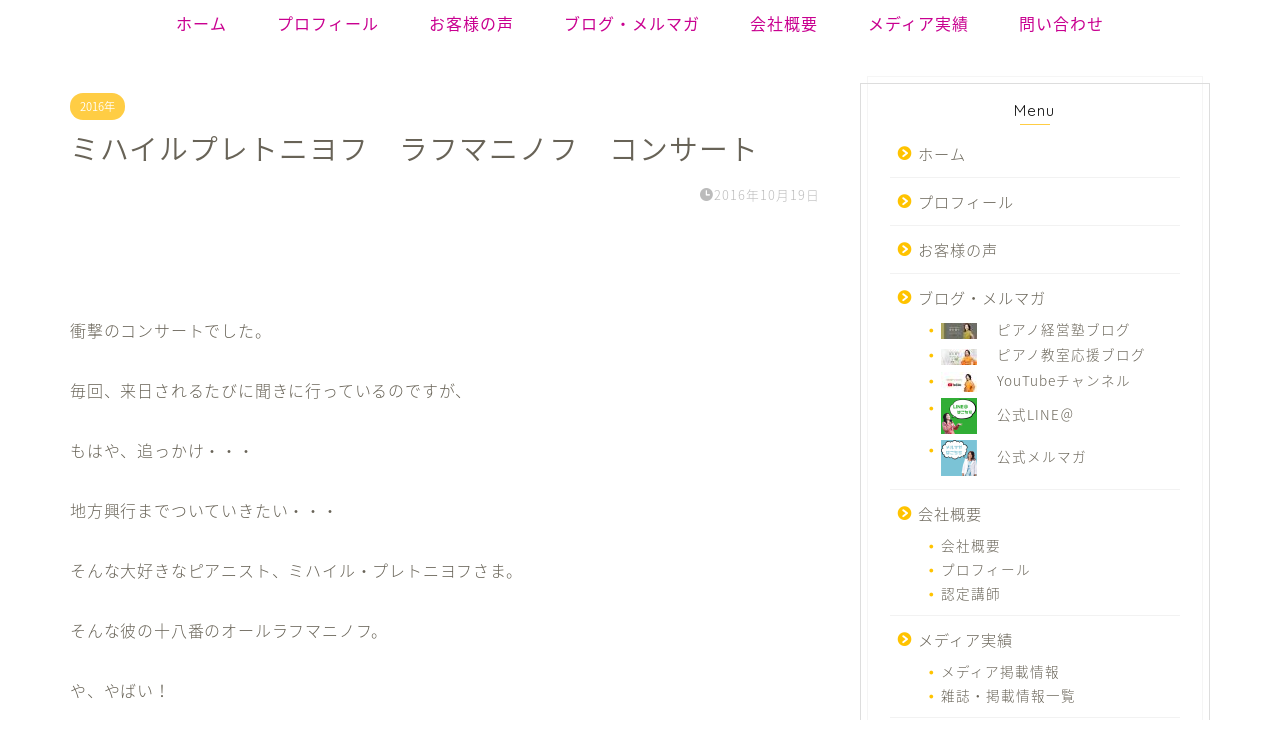

--- FILE ---
content_type: text/html; charset=UTF-8
request_url: https://pianokeieijuku.com/2016/10/19/5648/
body_size: 26283
content:
<!DOCTYPE html>
<html lang="ja">
<head prefix="og: http://ogp.me/ns# fb: http://ogp.me/ns/fb# article: http://ogp.me/ns/article#">
<meta charset="utf-8">
<meta http-equiv="X-UA-Compatible" content="IE=edge">
<meta name="viewport" content="width=device-width, initial-scale=1">
<!-- ここからOGP -->
<meta property="og:type" content="blog">
<meta property="og:title" content="ミハイルプレトニヨフ　ラフマニノフ　コンサート｜保科陽子 ピアノ経営塾"> 
<meta property="og:url" content="https://pianokeieijuku.com/2016/10/19/5648/"> 
<meta property="og:description" content="ピアニスト　ミハイルプレトニヨフ 衝撃のコンサートでした。 毎回、来日されるたびに聞きに行っているのですが、 もはや、追"> 
<meta property="og:image" content="https://pianokeieijuku.com/wp-content/uploads/2016/10/スクリーンショット-2016-10-19-22.16.26-811x1024.png">
<meta property="og:site_name" content="保科陽子 ピアノ経営塾">
<meta property="fb:admins" content="">
<meta name="twitter:card" content="summary">
<meta name="twitter:site" content="@youkopianocoach">
<!-- ここまでOGP --> 

<meta name="description" itemprop="description" content="ピアニスト　ミハイルプレトニヨフ 衝撃のコンサートでした。 毎回、来日されるたびに聞きに行っているのですが、 もはや、追" >

<title>ミハイルプレト二ヨフ | 保科陽子 ピアノ経営塾</title>

<!-- All In One SEO Pack 3.7.1[1060,1102] -->
<meta name="description"  content="ミハイルプレト二ヨフ" />

<script type="application/ld+json" class="aioseop-schema">{"@context":"https://schema.org","@graph":[{"@type":"Organization","@id":"https://pianokeieijuku.com/#organization","url":"https://pianokeieijuku.com/","name":"保科陽子 ピアノ経営塾","sameAs":[]},{"@type":"WebSite","@id":"https://pianokeieijuku.com/#website","url":"https://pianokeieijuku.com/","name":"保科陽子 ピアノ経営塾","publisher":{"@id":"https://pianokeieijuku.com/#organization"},"potentialAction":{"@type":"SearchAction","target":"https://pianokeieijuku.com/?s={search_term_string}","query-input":"required name=search_term_string"}},{"@type":"WebPage","@id":"https://pianokeieijuku.com/2016/10/19/5648/#webpage","url":"https://pianokeieijuku.com/2016/10/19/5648/","inLanguage":"ja","name":"ミハイルプレトニヨフ　ラフマニノフ　コンサート","isPartOf":{"@id":"https://pianokeieijuku.com/#website"},"breadcrumb":{"@id":"https://pianokeieijuku.com/2016/10/19/5648/#breadcrumblist"},"description":"ミハイルプレト二ヨフ","datePublished":"2016-10-19T13:31:50+09:00","dateModified":"2016-10-19T13:31:50+09:00"},{"@type":"Article","@id":"https://pianokeieijuku.com/2016/10/19/5648/#article","isPartOf":{"@id":"https://pianokeieijuku.com/2016/10/19/5648/#webpage"},"author":{"@id":"https://pianokeieijuku.com/author/hoshina/#author"},"headline":"ミハイルプレトニヨフ　ラフマニノフ　コンサート","datePublished":"2016-10-19T13:31:50+09:00","dateModified":"2016-10-19T13:31:50+09:00","commentCount":0,"mainEntityOfPage":{"@id":"https://pianokeieijuku.com/2016/10/19/5648/#webpage"},"publisher":{"@id":"https://pianokeieijuku.com/#organization"},"articleSection":"2016年, ピアノ, 近況報告","image":{"@type":"ImageObject","@id":"https://pianokeieijuku.com/2016/10/19/5648/#primaryimage","url":"https://pianokeieijuku.com/wp-content/uploads/2016/10/ã¹ã¯ãªã¼ã³ã·ã§ãã-2016-10-19-22.16.11-818x1024.png"}},{"@type":"Person","@id":"https://pianokeieijuku.com/author/hoshina/#author","name":"hoshina","sameAs":[]},{"@type":"BreadcrumbList","@id":"https://pianokeieijuku.com/2016/10/19/5648/#breadcrumblist","itemListElement":[{"@type":"ListItem","position":1,"item":{"@type":"WebPage","@id":"https://pianokeieijuku.com/","url":"https://pianokeieijuku.com/","name":" 保科陽子 ピアノ経営塾 – 豊かなピアノ教室を育てます。"}},{"@type":"ListItem","position":2,"item":{"@type":"WebPage","@id":"https://pianokeieijuku.com/2016/10/19/5648/","url":"https://pianokeieijuku.com/2016/10/19/5648/","name":"ミハイルプレトニヨフ　ラフマニノフ　コンサート"}}]}]}</script>
<link rel="canonical" href="https://pianokeieijuku.com/2016/10/19/5648/" />
<!-- All In One SEO Pack -->
<link rel='dns-prefetch' href='//ajax.googleapis.com' />
<link rel='dns-prefetch' href='//cdnjs.cloudflare.com' />
<link rel='dns-prefetch' href='//use.fontawesome.com' />
<link rel='dns-prefetch' href='//s.w.org' />
<link rel="alternate" type="application/rss+xml" title="保科陽子 ピアノ経営塾 &raquo; フィード" href="https://pianokeieijuku.com/feed/" />
<link rel="alternate" type="application/rss+xml" title="保科陽子 ピアノ経営塾 &raquo; コメントフィード" href="https://pianokeieijuku.com/comments/feed/" />
		<script type="text/javascript">
			window._wpemojiSettings = {"baseUrl":"https:\/\/s.w.org\/images\/core\/emoji\/13.0.0\/72x72\/","ext":".png","svgUrl":"https:\/\/s.w.org\/images\/core\/emoji\/13.0.0\/svg\/","svgExt":".svg","source":{"concatemoji":"https:\/\/pianokeieijuku.com\/wp-includes\/js\/wp-emoji-release.min.js?ver=5.5.17"}};
			!function(e,a,t){var n,r,o,i=a.createElement("canvas"),p=i.getContext&&i.getContext("2d");function s(e,t){var a=String.fromCharCode;p.clearRect(0,0,i.width,i.height),p.fillText(a.apply(this,e),0,0);e=i.toDataURL();return p.clearRect(0,0,i.width,i.height),p.fillText(a.apply(this,t),0,0),e===i.toDataURL()}function c(e){var t=a.createElement("script");t.src=e,t.defer=t.type="text/javascript",a.getElementsByTagName("head")[0].appendChild(t)}for(o=Array("flag","emoji"),t.supports={everything:!0,everythingExceptFlag:!0},r=0;r<o.length;r++)t.supports[o[r]]=function(e){if(!p||!p.fillText)return!1;switch(p.textBaseline="top",p.font="600 32px Arial",e){case"flag":return s([127987,65039,8205,9895,65039],[127987,65039,8203,9895,65039])?!1:!s([55356,56826,55356,56819],[55356,56826,8203,55356,56819])&&!s([55356,57332,56128,56423,56128,56418,56128,56421,56128,56430,56128,56423,56128,56447],[55356,57332,8203,56128,56423,8203,56128,56418,8203,56128,56421,8203,56128,56430,8203,56128,56423,8203,56128,56447]);case"emoji":return!s([55357,56424,8205,55356,57212],[55357,56424,8203,55356,57212])}return!1}(o[r]),t.supports.everything=t.supports.everything&&t.supports[o[r]],"flag"!==o[r]&&(t.supports.everythingExceptFlag=t.supports.everythingExceptFlag&&t.supports[o[r]]);t.supports.everythingExceptFlag=t.supports.everythingExceptFlag&&!t.supports.flag,t.DOMReady=!1,t.readyCallback=function(){t.DOMReady=!0},t.supports.everything||(n=function(){t.readyCallback()},a.addEventListener?(a.addEventListener("DOMContentLoaded",n,!1),e.addEventListener("load",n,!1)):(e.attachEvent("onload",n),a.attachEvent("onreadystatechange",function(){"complete"===a.readyState&&t.readyCallback()})),(n=t.source||{}).concatemoji?c(n.concatemoji):n.wpemoji&&n.twemoji&&(c(n.twemoji),c(n.wpemoji)))}(window,document,window._wpemojiSettings);
		</script>
		<style type="text/css">
img.wp-smiley,
img.emoji {
	display: inline !important;
	border: none !important;
	box-shadow: none !important;
	height: 1em !important;
	width: 1em !important;
	margin: 0 .07em !important;
	vertical-align: -0.1em !important;
	background: none !important;
	padding: 0 !important;
}
</style>
	<link rel='stylesheet' id='wp-block-library-css'  href='https://pianokeieijuku.com/wp-includes/css/dist/block-library/style.min.css?ver=5.5.17' type='text/css' media='all' />
<link rel='stylesheet' id='contact-form-7-css'  href='https://pianokeieijuku.com/wp-content/plugins/contact-form-7/includes/css/styles.css?ver=5.3' type='text/css' media='all' />
<link rel='stylesheet' id='menu-image-css'  href='https://pianokeieijuku.com/wp-content/plugins/menu-image/includes/css/menu-image.css?ver=2.9.6' type='text/css' media='all' />
<link rel='stylesheet' id='theme-style-css'  href='https://pianokeieijuku.com/wp-content/themes/jin/style.css?ver=5.5.17' type='text/css' media='all' />
<link rel='stylesheet' id='fontawesome-style-css'  href='https://use.fontawesome.com/releases/v5.6.3/css/all.css?ver=5.5.17' type='text/css' media='all' />
<link rel='stylesheet' id='swiper-style-css'  href='https://cdnjs.cloudflare.com/ajax/libs/Swiper/4.0.7/css/swiper.min.css?ver=5.5.17' type='text/css' media='all' />
<link rel='stylesheet' id='carat-css'  href='https://pianokeieijuku.com/wp-content/plugins/carat/css/style_carat.css?ver=5.5.17' type='text/css' media='all' />
<link rel="https://api.w.org/" href="https://pianokeieijuku.com/wp-json/" /><link rel="alternate" type="application/json" href="https://pianokeieijuku.com/wp-json/wp/v2/posts/5648" /><link rel='shortlink' href='https://pianokeieijuku.com/?p=5648' />
<link rel="alternate" type="application/json+oembed" href="https://pianokeieijuku.com/wp-json/oembed/1.0/embed?url=https%3A%2F%2Fpianokeieijuku.com%2F2016%2F10%2F19%2F5648%2F" />
<link rel="alternate" type="text/xml+oembed" href="https://pianokeieijuku.com/wp-json/oembed/1.0/embed?url=https%3A%2F%2Fpianokeieijuku.com%2F2016%2F10%2F19%2F5648%2F&#038;format=xml" />
	<style type="text/css">
		#wrapper{
							background-color: #fff;
				background-image: url();
					}
		.related-entry-headline-text span:before,
		#comment-title span:before,
		#reply-title span:before{
			background-color: #ffc300;
			border-color: #ffc300!important;
		}
		
		#breadcrumb:after,
		#page-top a{	
			background-color: #ffc300;
		}
				#footer-widget-area{
			background-color: #ffc300;
			border: none!important;
		}
		.footer-inner a
		#copyright,
		#copyright-center{
			border-color: taransparent!important;
			color: #686357!important;
		}
				.page-top-footer a{
			color: #ffc300!important;
		}
				#breadcrumb ul li,
		#breadcrumb ul li a{
			color: #ffc300!important;
		}
		
		body,
		a,
		a:link,
		a:visited,
		.my-profile,
		.widgettitle,
		.tabBtn-mag label{
			color: #686357;
		}
		a:hover{
			color: #ff2bb1;
		}
						.widget_nav_menu ul > li > a:before,
		.widget_categories ul > li > a:before,
		.widget_pages ul > li > a:before,
		.widget_recent_entries ul > li > a:before,
		.widget_archive ul > li > a:before,
		.widget_archive form:after,
		.widget_categories form:after,
		.widget_nav_menu ul > li > ul.sub-menu > li > a:before,
		.widget_categories ul > li > .children > li > a:before,
		.widget_pages ul > li > .children > li > a:before,
		.widget_nav_menu ul > li > ul.sub-menu > li > ul.sub-menu li > a:before,
		.widget_categories ul > li > .children > li > .children li > a:before,
		.widget_pages ul > li > .children > li > .children li > a:before{
			color: #ffc300;
		}
		.widget_nav_menu ul .sub-menu .sub-menu li a:before{
			background-color: #686357!important;
		}
		footer .footer-widget,
		footer .footer-widget a,
		footer .footer-widget ul li,
		.footer-widget.widget_nav_menu ul > li > a:before,
		.footer-widget.widget_categories ul > li > a:before,
		.footer-widget.widget_recent_entries ul > li > a:before,
		.footer-widget.widget_pages ul > li > a:before,
		.footer-widget.widget_archive ul > li > a:before,
		footer .widget_tag_cloud .tagcloud a:before{
			color: #fff!important;
			border-color: #fff!important;
		}
		footer .footer-widget .widgettitle{
			color: #fff!important;
			border-color: #ffcd44!important;
		}
		footer .widget_nav_menu ul .children .children li a:before,
		footer .widget_categories ul .children .children li a:before,
		footer .widget_nav_menu ul .sub-menu .sub-menu li a:before{
			background-color: #fff!important;
		}
		#drawernav a:hover,
		.post-list-title,
		#prev-next p,
		#toc_container .toc_list li a{
			color: #686357!important;
		}
		
		#header-box{
			background-color: #ffc300;
		}
						@media (min-width: 768px) {
		#header-box .header-box10-bg:before,
		#header-box .header-box11-bg:before{
			border-radius: 2px;
		}
		}
										@media (min-width: 768px) {
			.top-image-meta{
				margin-top: calc(0px - 30px);
			}
		}
		@media (min-width: 1200px) {
			.top-image-meta{
				margin-top: calc(0px);
			}
		}
				.pickup-contents:before{
			background-color: #ffc300!important;
		}
		
		.main-image-text{
			color: #555;
		}
		.main-image-text-sub{
			color: #555;
		}
		
				@media (min-width: 481px) {
			#site-info{
				padding-top: 15px!important;
				padding-bottom: 15px!important;
			}
		}
		
		#site-info span a{
			color: #ffffff!important;
		}
		
				#headmenu .headsns .line a svg{
			fill: #00bfff!important;
		}
		#headmenu .headsns a,
		#headmenu{
			color: #00bfff!important;
			border-color:#00bfff!important;
		}
						.profile-follow .line-sns a svg{
			fill: #ffc300!important;
		}
		.profile-follow .line-sns a:hover svg{
			fill: #ffcd44!important;
		}
		.profile-follow a{
			color: #ffc300!important;
			border-color:#ffc300!important;
		}
		.profile-follow a:hover,
		#headmenu .headsns a:hover{
			color:#ffcd44!important;
			border-color:#ffcd44!important;
		}
				.search-box:hover{
			color:#ffcd44!important;
			border-color:#ffcd44!important;
		}
				#header #headmenu .headsns .line a:hover svg{
			fill:#ffcd44!important;
		}
		.cps-icon-bar,
		#navtoggle:checked + .sp-menu-open .cps-icon-bar{
			background-color: #ffffff;
		}
		#nav-container{
			background-color: #fff;
		}
		.menu-box .menu-item svg{
			fill:#c90090;
		}
		#drawernav ul.menu-box > li > a,
		#drawernav2 ul.menu-box > li > a,
		#drawernav3 ul.menu-box > li > a,
		#drawernav4 ul.menu-box > li > a,
		#drawernav5 ul.menu-box > li > a,
		#drawernav ul.menu-box > li.menu-item-has-children:after,
		#drawernav2 ul.menu-box > li.menu-item-has-children:after,
		#drawernav3 ul.menu-box > li.menu-item-has-children:after,
		#drawernav4 ul.menu-box > li.menu-item-has-children:after,
		#drawernav5 ul.menu-box > li.menu-item-has-children:after{
			color: #c90090!important;
		}
		#drawernav ul.menu-box li a,
		#drawernav2 ul.menu-box li a,
		#drawernav3 ul.menu-box li a,
		#drawernav4 ul.menu-box li a,
		#drawernav5 ul.menu-box li a{
			font-size: 16px!important;
		}
		#drawernav3 ul.menu-box > li{
			color: #686357!important;
		}
		#drawernav4 .menu-box > .menu-item > a:after,
		#drawernav3 .menu-box > .menu-item > a:after,
		#drawernav .menu-box > .menu-item > a:after{
			background-color: #c90090!important;
		}
		#drawernav2 .menu-box > .menu-item:hover,
		#drawernav5 .menu-box > .menu-item:hover{
			border-top-color: #ffc300!important;
		}
				.cps-info-bar a{
			background-color: #ffc300!important;
		}
				@media (min-width: 768px) {
			#main-contents-one .post-list-mag .post-list-item{
				width: 32%;
			}
			#main-contents-one .post-list-mag .post-list-item:not(:nth-child(3n)){
				margin-right: 2%;
			}
			.tabBtn-mag{
				width: 85%;
				margin-bottom: 40px;
			}
			.tabBtn-mag label{
				padding: 10px 20px;
			}
		}
				@media (min-width: 768px) {
			#tab-1:checked ~ .tabBtn-mag li [for="tab-1"]:after,
			#tab-2:checked ~ .tabBtn-mag li [for="tab-2"]:after,
			#tab-3:checked ~ .tabBtn-mag li [for="tab-3"]:after,
			#tab-4:checked ~ .tabBtn-mag li [for="tab-4"]:after{
				border-top-color: #ffc300!important;
			}
			.tabBtn-mag label{
				border-bottom-color: #ffc300!important;
			}
		}
		#tab-1:checked ~ .tabBtn-mag li [for="tab-1"],
		#tab-2:checked ~ .tabBtn-mag li [for="tab-2"],
		#tab-3:checked ~ .tabBtn-mag li [for="tab-3"],
		#tab-4:checked ~ .tabBtn-mag li [for="tab-4"],
		#prev-next a.next:after,
		#prev-next a.prev:after,
		.more-cat-button a:hover span:before{
			background-color: #ffc300!important;
		}
		

		.swiper-slide .post-list-cat,
		.post-list-mag .post-list-cat,
		.post-list-mag3col .post-list-cat,
		.post-list-mag-sp1col .post-list-cat,
		.swiper-pagination-bullet-active,
		.pickup-cat,
		.post-list .post-list-cat,
		#breadcrumb .bcHome a:hover span:before,
		.popular-item:nth-child(1) .pop-num,
		.popular-item:nth-child(2) .pop-num,
		.popular-item:nth-child(3) .pop-num{
			background-color: #ffcd44!important;
		}
		.sidebar-btn a,
		.profile-sns-menu{
			background-color: #ffcd44!important;
		}
		.sp-sns-menu a,
		.pickup-contents-box a:hover .pickup-title{
			border-color: #ffc300!important;
			color: #ffc300!important;
		}
				.pickup-image:after{
			display: none;
		}
				.pro-line svg{
			fill: #ffc300!important;
		}
		.cps-post-cat a,
		.meta-cat,
		.popular-cat{
			background-color: #ffcd44!important;
			border-color: #ffcd44!important;
		}
		.tagicon,
		.tag-box a,
		#toc_container .toc_list > li,
		#toc_container .toc_title{
			color: #ffc300!important;
		}
		.widget_tag_cloud a::before{
			color: #686357!important;
		}
		.tag-box a,
		#toc_container:before{
			border-color: #ffc300!important;
		}
		.cps-post-cat a:hover{
			color: #ff2bb1!important;
		}
		.pagination li:not([class*="current"]) a:hover,
		.widget_tag_cloud a:hover{
			background-color: #ffc300!important;
		}
		.pagination li:not([class*="current"]) a:hover{
			opacity: 0.5!important;
		}
		.pagination li.current a{
			background-color: #ffc300!important;
			border-color: #ffc300!important;
		}
		.nextpage a:hover span {
			color: #ffc300!important;
			border-color: #ffc300!important;
		}
		.cta-content:before{
			background-color: #3b4675!important;
		}
		.cta-text,
		.info-title{
			color: #fff!important;
		}
		#footer-widget-area.footer_style1 .widgettitle{
			border-color: #ffcd44!important;
		}
		.sidebar_style1 .widgettitle,
		.sidebar_style5 .widgettitle{
			border-color: #ffc300!important;
		}
		.sidebar_style2 .widgettitle,
		.sidebar_style4 .widgettitle,
		.sidebar_style6 .widgettitle,
		#home-bottom-widget .widgettitle,
		#home-top-widget .widgettitle,
		#post-bottom-widget .widgettitle,
		#post-top-widget .widgettitle{
			background-color: #ffc300!important;
		}
		#home-bottom-widget .widget_search .search-box input[type="submit"],
		#home-top-widget .widget_search .search-box input[type="submit"],
		#post-bottom-widget .widget_search .search-box input[type="submit"],
		#post-top-widget .widget_search .search-box input[type="submit"]{
			background-color: #ffcd44!important;
		}
		
		.tn-logo-size{
			font-size: 80%!important;
		}
		@media (min-width: 481px) {
		.tn-logo-size img{
			width: calc(80%*0.5)!important;
		}
		}
		@media (min-width: 768px) {
		.tn-logo-size img{
			width: calc(80%*2.2)!important;
		}
		}
		@media (min-width: 1200px) {
		.tn-logo-size img{
			width: 80%!important;
		}
		}
		.sp-logo-size{
			font-size: 120%!important;
		}
		.sp-logo-size img{
			width: 120%!important;
		}
				.cps-post-main ul > li:before,
		.cps-post-main ol > li:before{
			background-color: #ffcd44!important;
		}
		.profile-card .profile-title{
			background-color: #ffc300!important;
		}
		.profile-card{
			border-color: #ffc300!important;
		}
		.cps-post-main a{
			color:#c90090;
		}
		.cps-post-main .marker{
			background: -webkit-linear-gradient( transparent 60%, #ffc53f 0% ) ;
			background: linear-gradient( transparent 60%, #ffc53f 0% ) ;
		}
		.cps-post-main .marker2{
			background: -webkit-linear-gradient( transparent 60%, #a9eaf2 0% ) ;
			background: linear-gradient( transparent 60%, #a9eaf2 0% ) ;
		}
		.cps-post-main .jic-sc{
			color:#ffc300;
		}
		
		
		.simple-box1{
			border-color:#ffcd44!important;
		}
		.simple-box2{
			border-color:#ffcd44!important;
		}
		.simple-box3{
			border-color:#77e212!important;
		}
		.simple-box4{
			border-color:#7badd8!important;
		}
		.simple-box4:before{
			background-color: #7badd8;
		}
		.simple-box5{
			border-color:#e896c7!important;
		}
		.simple-box5:before{
			background-color: #e896c7;
		}
		.simple-box6{
			background-color:#fffdef!important;
		}
		.simple-box7{
			border-color:#def1f9!important;
		}
		.simple-box7:before{
			background-color:#def1f9!important;
		}
		.simple-box8{
			border-color:#96ddc1!important;
		}
		.simple-box8:before{
			background-color:#96ddc1!important;
		}
		.simple-box9:before{
			background-color:#e1c0e8!important;
		}
				.simple-box9:after{
			border-color:#e1c0e8 #e1c0e8 #fff #fff!important;
		}
				
		.kaisetsu-box1:before,
		.kaisetsu-box1-title{
			background-color:#ffb49e!important;
		}
		.kaisetsu-box2{
			border-color:#89c2f4!important;
		}
		.kaisetsu-box2-title{
			background-color:#89c2f4!important;
		}
		.kaisetsu-box4{
			border-color:#ea91a9!important;
		}
		.kaisetsu-box4-title{
			background-color:#ea91a9!important;
		}
		.kaisetsu-box5:before{
			background-color:#57b3ba!important;
		}
		.kaisetsu-box5-title{
			background-color:#57b3ba!important;
		}
		
		.concept-box1{
			border-color:#71d613!important;
		}
		.concept-box1:after{
			background-color:#71d613!important;
		}
		.concept-box1:before{
			content:"ポイント"!important;
			color:#71d613!important;
		}
		.concept-box2{
			border-color:#f7cf6a!important;
		}
		.concept-box2:after{
			background-color:#f7cf6a!important;
		}
		.concept-box2:before{
			content:"注意点"!important;
			color:#f7cf6a!important;
		}
		.concept-box3{
			border-color:#e055b4!important;
		}
		.concept-box3:after{
			background-color:#e055b4!important;
		}
		.concept-box3:before{
			content:"良い例"!important;
			color:#e055b4!important;
		}
		.concept-box4{
			border-color:#45bce8!important;
		}
		.concept-box4:after{
			background-color:#45bce8!important;
		}
		.concept-box4:before{
			content:"悪い例"!important;
			color:#45bce8!important;
		}
		.concept-box5{
			border-color:#71d613!important;
		}
		.concept-box5:after{
			background-color:#71d613!important;
		}
		.concept-box5:before{
			content:"参考"!important;
			color:#71d613!important;
		}
		.concept-box6{
			border-color:#4fb9ea!important;
		}
		.concept-box6:after{
			background-color:#4fb9ea!important;
		}
		.concept-box6:before{
			content:"メモ"!important;
			color:#4fb9ea!important;
		}
		
		.innerlink-box1,
		.blog-card{
			border-color:#ffcd44!important;
		}
		.innerlink-box1-title{
			background-color:#ffcd44!important;
			border-color:#ffcd44!important;
		}
		.innerlink-box1:before,
		.blog-card-hl-box{
			background-color:#ffcd44!important;
		}
				.concept-box1:before,
		.concept-box2:before,
		.concept-box3:before,
		.concept-box4:before,
		.concept-box5:before,
		.concept-box6:before{
			background-color: #fff;
			background-image: url();
		}
		.concept-box1:after,
		.concept-box2:after,
		.concept-box3:after,
		.concept-box4:after,
		.concept-box5:after,
		.concept-box6:after{
			border-color: #fff;
			border-image: url() 27 23 / 50px 30px / 1rem round space0 / 5px 5px;
		}
				
		.jin-ac-box01-title::after{
			color: #ffc300;
		}
		
		.color-button01 a,
		.color-button01 a:hover,
		.color-button01:before{
			background-color: #ffc300!important;
		}
		.top-image-btn-color a,
		.top-image-btn-color a:hover,
		.top-image-btn-color:before{
			background-color: #ffcd44!important;
		}
		.color-button02 a,
		.color-button02 a:hover,
		.color-button02:before{
			background-color: #71d613!important;
		}
		
		.color-button01-big a,
		.color-button01-big a:hover,
		.color-button01-big:before{
			background-color: #ffc300!important;
		}
		.color-button01-big a,
		.color-button01-big:before{
			border-radius: 5px!important;
		}
		.color-button01-big a{
			padding-top: 20px!important;
			padding-bottom: 20px!important;
		}
		
		.color-button02-big a,
		.color-button02-big a:hover,
		.color-button02-big:before{
			background-color: #71d613!important;
		}
		.color-button02-big a,
		.color-button02-big:before{
			border-radius: 40px!important;
		}
		.color-button02-big a{
			padding-top: 20px!important;
			padding-bottom: 20px!important;
		}
				.color-button01-big{
			width: 75%!important;
		}
		.color-button02-big{
			width: 75%!important;
		}
				
		
				
		.h2-style01 h2,
		.h2-style02 h2:before,
		.h2-style03 h2,
		.h2-style04 h2:before,
		.h2-style05 h2,
		.h2-style07 h2:before,
		.h2-style07 h2:after,
		.h3-style03 h3:before,
		.h3-style02 h3:before,
		.h3-style05 h3:before,
		.h3-style07 h3:before,
		.h2-style08 h2:after,
		.h2-style10 h2:before,
		.h2-style10 h2:after,
		.h3-style02 h3:after,
		.h4-style02 h4:before{
			background-color: #ffc300!important;
		}
		.h3-style01 h3,
		.h3-style04 h3,
		.h3-style05 h3,
		.h3-style06 h3,
		.h4-style01 h4,
		.h2-style02 h2,
		.h2-style08 h2,
		.h2-style08 h2:before,
		.h2-style09 h2,
		.h4-style03 h4{
			border-color: #ffc300!important;
		}
		.h2-style05 h2:before{
			border-top-color: #ffc300!important;
		}
		.h2-style06 h2:before,
		.sidebar_style3 .widgettitle:after{
			background-image: linear-gradient(
				-45deg,
				transparent 25%,
				#ffc300 25%,
				#ffc300 50%,
				transparent 50%,
				transparent 75%,
				#ffc300 75%,
				#ffc300			);
		}
				.jin-h2-icons.h2-style02 h2 .jic:before,
		.jin-h2-icons.h2-style04 h2 .jic:before,
		.jin-h2-icons.h2-style06 h2 .jic:before,
		.jin-h2-icons.h2-style07 h2 .jic:before,
		.jin-h2-icons.h2-style08 h2 .jic:before,
		.jin-h2-icons.h2-style09 h2 .jic:before,
		.jin-h2-icons.h2-style10 h2 .jic:before,
		.jin-h3-icons.h3-style01 h3 .jic:before,
		.jin-h3-icons.h3-style02 h3 .jic:before,
		.jin-h3-icons.h3-style03 h3 .jic:before,
		.jin-h3-icons.h3-style04 h3 .jic:before,
		.jin-h3-icons.h3-style05 h3 .jic:before,
		.jin-h3-icons.h3-style06 h3 .jic:before,
		.jin-h3-icons.h3-style07 h3 .jic:before,
		.jin-h4-icons.h4-style01 h4 .jic:before,
		.jin-h4-icons.h4-style02 h4 .jic:before,
		.jin-h4-icons.h4-style03 h4 .jic:before,
		.jin-h4-icons.h4-style04 h4 .jic:before{
			color:#ffc300;
		}
		
		@media all and (-ms-high-contrast:none){
			*::-ms-backdrop, .color-button01:before,
			.color-button02:before,
			.color-button01-big:before,
			.color-button02-big:before{
				background-color: #595857!important;
			}
		}
		
		.jin-lp-h2 h2,
		.jin-lp-h2 h2{
			background-color: transparent!important;
			border-color: transparent!important;
			color: #686357!important;
		}
		.jincolumn-h3style2{
			border-color:#ffc300!important;
		}
		.jinlph2-style1 h2:first-letter{
			color:#ffc300!important;
		}
		.jinlph2-style2 h2,
		.jinlph2-style3 h2{
			border-color:#ffc300!important;
		}
		.jin-photo-title .jin-fusen1-down,
		.jin-photo-title .jin-fusen1-even,
		.jin-photo-title .jin-fusen1-up{
			border-left-color:#ffc300;
		}
		.jin-photo-title .jin-fusen2,
		.jin-photo-title .jin-fusen3{
			background-color:#ffc300;
		}
		.jin-photo-title .jin-fusen2:before,
		.jin-photo-title .jin-fusen3:before {
			border-top-color: #ffc300;
		}
		.has-huge-font-size{
			font-size:42px!important;
		}
		.has-large-font-size{
			font-size:36px!important;
		}
		.has-medium-font-size{
			font-size:20px!important;
		}
		.has-normal-font-size{
			font-size:16px!important;
		}
		.has-small-font-size{
			font-size:13px!important;
		}
		
		
	</style>
<meta name="generator" content="Elementor 3.11.5; settings: css_print_method-external, google_font-enabled, font_display-auto">
    <style type="text/css">

        /*<!-- CARAT専用ボックスデザイン  -->*/
        .cat_kaisetsu01{
            border-color:#ffc300!important;
        }
        .cat_kaisetsu_box{
            background-color: #ffc300!important; 
        }
        .cat_kaisetsu_box::after{
            border-top:9px solid #ffc300!important;
        }
        .cat_maru01{
            border-color: #af9e48!important;
        }
        .cat_maru_box span{
            background-color: #af9e48!important;
        }
        .cat_dot01{
            background-color: #ffd85b!important;
        }
        .cat_stitch01{
            background-color:#ffc300!important;
            box-shadow:0 0 0 8px #ffc300!important;
        }
        .cat_fusen01{
            border-color: #ffc300!important;
        }
        .cat_fusen01 .cat_fusen_box{
            border-left: 20px solid #ffc300!important;
        }
        .cat_fusen02{
            border: 2px solid #ffc300!important;
        }

        #post-bottom-widget .carat_item_links .widgettitle:after,
        #post-top-widget .carat_item_links .widgettitle:after,
        #home-top-widget .carat_item_links .widgettitle:after,
        #home-bottom-widget .carat_item_links .widgettitle:after{
            background-color: #ffc300;
        }
        .cat_icon_box span{
            background-color: #ffc300;
        }
        .cat_icon01 .cat_icon_box{
            color: #ffc300;
        }
        .sidebar_style1 .widgettitle,
        .sidebar_style5 .widgettitle{
            border-color: #ffc300!important;
        }
        .sidebar_style2 .widgettitle,
        .sidebar_style4 .widgettitle,
        .sidebar_style6 .widgettitle{
            background-color: #ffc300!important;
        }
        .sidebar_style7 .widgettitle{
            background-color: #fff!important;
            border-color: #ffc300!important;
        }
        .sidebar_style7 .widgettitle::before,
        .sidebar_style7 .widgettitle::after{
            border-color: #ffc300!important;
        }
        .sidebar_style8 .widgettitle{
            background-color: #fff!important;
            border-color: #ffc300!important;
        }
        .sidebar_style8 .widgettitle::before,
        .sidebar_style8 .widgettitle::after{
            border-color: #ffc300!important;
        }
        .sidebar_style9 .widgettitle{
            background-color: #fff!important;
        }
        .sidebar_style9 .widget::before{
            background-color: #ffc300!important;
        }
        .sidebar_style9 .widget::after{
            border-color: transparent #ffc300!important;
        }
        .sidebar_style10 .widgettitle{
            background-color: #fff!important;
        }

        /*スマホスライドメニューのデザインカスタマイズ*/
                    .cps-sp-menu-bar {
                border-top: 1px solid rgba(238, 238, 238, 0.5);
            }
            .cps-sp-menu-bar ul li {
                vertical-align: bottom;
            }
            .cps-sp-menu-bar ul li a {
                padding: 10px 8px 3px 8px;
                position: relative;
            }
            .cps-sp-menu-bar ul li a::before {
                position: absolute;
                content: '';
                width: 35px;
                height: 35px;
                top: 0;
                left: 0;
                right: 0;
                margin: 0 auto;
                border-radius: 50%;
                background-color: #ffc300            }
            .cps-sp-menu-bar ul li a span {
                height: 27px;
                display: block;
                text-align: center;
            }
            .cps-sp-menu-bar ul li a span i::before {
                color: #fff;
                position: absolute;
                font-size: 1.3rem;
                top: 33%;
                left: 50%;
                -webkit-transform: translate(-50%, -50%);
                -ms-transform: translate(-50%, -50%);
                transform: translate(-50%, -50%);
            }
        

        /*サイドバーデザインカスタマイズ*/

                #breadcrumb:after{
            background-color: #ffc300!important;
        }
        #breadcrumb ul li,#breadcrumb ul li a,#breadcrumb ul li span, #breadcrumb ul li a span{
            color: #111111!important;
        }
        #breadcrumb .fa-home.space-i{
            color: #111111!important;
        }
        #breadcrumb ul li svg{
            color: #111111!important;
        }
        .menu-box .svg-inline--fa{
            color: #ffc300!important;
            margin-right: 5px;
        }
        #drawernav ul.menu-box li.menu-item a:after{
            background:#ffc300!important; 
        }
        #footer-widget-area.footer_style1 #footer-widget-center1 .widget_archive ul li a:hover, #footer-widget-area.footer_style1 #footer-widget-center1 .widget_categories ul li a:hover, #footer-widget-area.footer_style1 #footer-widget-center1 .widget_pages ul li a:hover, #footer-widget-area.footer_style1 #footer-widget-center1 .widget_nav_menu ul li a:hover, #footer-widget-area.footer_style1 #footer-widget-center2 .widget_archive ul li a:hover, #footer-widget-area.footer_style1 #footer-widget-center2 .widget_categories ul li a:hover, #footer-widget-area.footer_style1 #footer-widget-center2 .widget_pages ul li a:hover, #footer-widget-area.footer_style1 #footer-widget-center2 .widget_nav_menu ul li a:hover{
            color: #ffd449!important;
        }
        #footer-widget-area.footer_style1 #footer-widget-left .widget_archive ul li a:hover, #footer-widget-area.footer_style1 #footer-widget-left .widget_categories ul li a:hover, #footer-widget-area.footer_style1 #footer-widget-left .widget_pages ul li a:hover, #footer-widget-area.footer_style1 #footer-widget-left .widget_nav_menu ul li a:hover, #footer-widget-area.footer_style1 #footer-widget-center1 .widget_archive ul li a:hover, #footer-widget-area.footer_style1 #footer-widget-center1 .widget_categories ul li a:hover, #footer-widget-area.footer_style1 #footer-widget-center1 .widget_pages ul li a:hover, #footer-widget-area.footer_style1 #footer-widget-center1 .widget_nav_menu ul li a:hover, #footer-widget-area.footer_style1 #footer-widget-center2 .widget_archive ul li a:hover, #footer-widget-area.footer_style1 #footer-widget-center2 .widget_categories ul li a:hover, #footer-widget-area.footer_style1 #footer-widget-center2 .widget_pages ul li a:hover, #footer-widget-area.footer_style1 #footer-widget-center2 .widget_nav_menu ul li a:hover, #footer-widget-area.footer_style1 #footer-widget-right .widget_archive ul li a:hover, #footer-widget-area.footer_style1 #footer-widget-right .widget_categories ul li a:hover, #footer-widget-area.footer_style1 #footer-widget-right .widget_pages ul li a:hover, #footer-widget-area.footer_style1 #footer-widget-right .widget_nav_menu ul li a:hover{
            color: #ffd449!important;
        }
        .widget_categories ul li a:hover .count, .widget_archive ul li a:hover .count{
            background: #ffd449!important;
            border-color: #ffd449!important;
        }
        #main-contents-one .toppost-list-box .post-list-mag .post-list-item:hover .post-list-inner .post-list-thumb::before{
            color: #ffc300!important;
        }
        .sidebar_style10 .widgettitle::before{
            border-color: #ffcd44        }
        .header-style4-animate #drawernav nav.fixed-content ul.menu-box li.menu-item ul.sub-menu li.menu-item a:hover, .header-style3-animate #drawernav nav.fixed-content ul.menu-box li.menu-item ul.sub-menu li.menu-item a:hover,.header-style4-animate #drawernav nav.fixed-content ul.menu-box li.menu-item ul.sub-menu li.menu-item:hover::after, .header-style3-animate #drawernav nav.fixed-content ul.menu-box li.menu-item ul.sub-menu li.menu-item:hover::after{
            color: #ffcd44!important;
        }
        .glonavi_design_ani02 .header-style4-animate #drawernav nav.fixed-content ul.menu-box li.menu-item ul.sub-menu li.menu-item:hover::after, .glonavi_design_ani02 .header-style4-animate #drawernav2 nav.fixed-content ul.menu-box li.menu-item ul.sub-menu li.menu-item:hover::after, .glonavi_design_ani02 .header-style3-animate #drawernav nav.fixed-content ul.menu-box li.menu-item ul.sub-menu li.menu-item:hover::after, .glonavi_design_ani02 .header-style3-animate #drawernav2 nav.fixed-content ul.menu-box li.menu-item ul.sub-menu li.menu-item:hover::after, .glonavi_design_ani02 .header-style6-animate #drawernav nav.fixed-content ul.menu-box li.menu-item ul.sub-menu li.menu-item:hover::after, .glonavi_design_ani02 .header-style6-animate #drawernav2 nav.fixed-content ul.menu-box li.menu-item ul.sub-menu li.menu-item:hover::after{
            color: #ffcd44!important;
        }
        #home-bottom-widget .widgettitle, #home-top-widget .widgettitle, #post-bottom-widget .widgettitle, #post-top-widget .widgettitle{
            /*background-color: transparent!important;*/
            color: !important;
        }
        #home-bottom-widget .widget-popular .widgettitle:before, #home-bottom-widget .widget_nav_menu .widgettitle:before, #home-bottom-widget .widget_archive .widgettitle:before, #home-bottom-widget .widget_recent_entries .widgettitle:before, #home-bottom-widget .widget_categories .widgettitle:before, #home-top-widget .widget-popular .widgettitle:before, #home-top-widget .widget_nav_menu .widgettitle:before, #home-top-widget .widget_archive .widgettitle:before, #home-top-widget .widget_recent_entries .widgettitle:before, #home-top-widget .widget_categories .widgettitle:before, #post-bottom-widget .widget-popular .widgettitle:before, #post-bottom-widget .widget_nav_menu .widgettitle:before, #post-bottom-widget .widget_archive .widgettitle:before, #post-bottom-widget .widget_recent_entries .widgettitle:before, #post-bottom-widget .widget_categories .widgettitle:before, #post-top-widget .widget-popular .widgettitle:before, #post-top-widget .widget_nav_menu .widgettitle:before, #post-top-widget .widget_archive .widgettitle:before, #post-top-widget .widget_recent_entries .widgettitle:before, #post-top-widget .widget_categories .widgettitle:before{
            color: !important;
        }
        .carat_line{
            background-image: linear-gradient(180deg,transparent 80%, #ffc53f 0);
        }
        .carat_line2{
            background-image: linear-gradient(180deg,transparent 80%, #a9eaf2 0);
        }
                    .pickup-contents-box .pickup-contents li a {
                position: relative;
                cursor: pointer;
                width: 100%;
                height: 100%;
                display: block;
            }
            .pickup-contents-box .pickup-contents li a:hover::after{
                opacity: 1;
                background: rgba(252, 252, 252, 0.8);
                color: #7eccd6;
            }
            .pickup-contents-box .pickup-contents li a::after{
                position: absolute;
                content:'View More';
                width: 100%;
                height: 100%;
                top: 0;
                left: 0;
                right: 0;
                line-height: 140px;
                text-align: center;
                font-family: 游明朝, YuMincho, "ヒラギノ明朝 ProN W3", "Hiragino Mincho ProN", HG明朝E, "ＭＳ Ｐ明朝", "ＭＳ 明朝", Verdana, serif;
                font-size: 1.1rem;
                background-color: transparent;
                opacity: 0;
                transition: all 0.3s;
            }
            @media screen and (max-width: 767px){
                .pickup-contents-box .pickup-contents li a::before{
                    top: 5px;
                    left: 5px;
                }
                .pickup-contents-box .pickup-contents li a::after{
                    margin-left: 5px;
                    margin-top: 5px;
                    line-height: 100px;
                }
            }
                    
                    .top-image-btn-color:before, .color-button01:before, .color-button02:before, .color-button01-big:before, .color-button02-big:before{
                content: none;
            }
            .color-button01-big,.color-button02-big{
                border-radius: 5px;
            }
            .color-button01,.color-button02{
                border-radius: 0.5rem;
            }
            .color-button01-big a, .color-button01-big:before, .color-button02-big a, .color-button02-big:before, 
            .color-button01 a, .color-button02 a{
                background-color: transparent!important;
                border: 0.3rem solid #eee;
                border-radius: 0.5rem;
                font-size: 1rem;
            }
            .color-button01 a, .color-button01-big a{
                color: #ffc300!important;
                border-color: #ffc300; 
            }
            .color-button02 a, .color-button02-big a{
                color: #71d613!important;
                border-color: #71d613; 
            }
            .color-button01,.color-button02,.color-button01-big,.color-button02-big{
                position: relative;
                overflow: hidden;
                z-index: 1;
                transition: 0.5s;
            }
            .color-button01 a:hover,.color-button02 a:hover,.color-button01-big a:hover,.color-button02-big a:hover{
                background-color: transparent!important;
            }
            .color-button01 span, .color-button02 span{
                position: absolute;
                width: 25%;
                height: 100%;
                transform: translateY(150%);
                border-radius: 50%;
                left: calc((var(--n) - 1) * 25%);
                transition: 0.5s;
                transition-delay: calc((var(--n) - 1) * 0.1s);
                z-index: -1;
            }
            .color-button01-big span, .color-button02-big span{
                position: absolute;
                width: 25%;
                height: 152%;
                transform: translateY(150%);
                border-radius: 50%;
                left: calc((var(--n) - 1) * 25%);
                transition: 0.5s;
                transition-delay: calc((var(--n) - 1) * 0.1s);
                z-index: -1;
            }
            .color-button01 span,.color-button01-big span{
                background-color: #ffc300;
            }
            .color-button02 span,.color-button02-big span {
                background-color: #71d613;
            }
            .color-button01 a:hover,.color-button02 a:hover,.color-button01-big a:hover,.color-button02-big a:hover {
              color: #fff!important;
              transform:translateY(0);
              filter: brightness(1);
              opacity: 1;
            }
            .color-button01:hover span,.color-button02:hover span {
              transform: translateY(0) scale(2);
            }
            .color-button01-big:hover span,.color-button02-big:hover span{
                transform: translateY(-30px) scale(2);
            }

            .color-button01 span:nth-of-type(1),.color-button02 span:nth-of-type(1),.color-button01-big span:nth-of-type(1),.color-button02-big span:nth-of-type(1) {
              --n: 1;
            }

            .color-button01 span:nth-of-type(2),.color-button02 span:nth-of-type(2),.color-button01-big span:nth-of-type(2),.color-button02-big span:nth-of-type(2) {
              --n: 2;
            }

            .color-button01 span:nth-of-type(3),.color-button02 span:nth-of-type(3),.color-button01-big span:nth-of-type(3),.color-button02-big span:nth-of-type(3) {
              --n: 3;
            }

            .color-button01 span:nth-of-type(4),.color-button02 span:nth-of-type(4),.color-button01-big span:nth-of-type(4),.color-button02-big span:nth-of-type(4) {
              --n: 4;
            }
                .footer-menu-sp .menu-item a{
            color: #a2a7ab;
        }
        .footer-menu-sp .menu-item a:hover{
            color: #ffc300;
        }
        .footer-menu-sp .current-menu-item a{
            color: #ffc300;
        }
                    .sp-menu-box .menu-box li a span{
                padding: 0 5px 0 0;
            }
            .sp-sns-menu{
                padding: 30px 30px 20px;
            }

            @media screen and (max-width: 767px){
                .sp-menu-box{
                    background-color:rgba(255, 255, 255, 1);
                    width: 74.7%;
                    transform: translate3d(-100%, 0, 0);
                }
                .sp-menu-box .sp-menu-title{
                    display: none;
                }
                .sp-menu-box .menu-box{
                    width: 100%;
                    height: 80%;
                    padding: 0;
                }
                .sp-menu-box .menu-box li{
                    padding: 0;
                    border-top: 1px solid #eee;
                }
                .sp-menu-box .menu-box li a{
                    padding: 10px 10px 10px 30px;
                    font-size: 0.8rem;
                    font-weight: 600;
                }
                .sp-menu-box .menu-box li a::after,.sp-menu-box .menu-box li a::before{
                    content: '';
                }
                .sp-menu-box .menu-box li .sub-menu{
                    margin-left: 0;
                }
                .sp-menu-box .menu-box li .sub-menu li{
                    border-top: 1px dashed #eee;
                    margin-left: 0;
                    padding: 0;
                }
                .sp-menu-box .menu-box li .sub-menu li a{
                    padding: 10px 10px 10px 58px;
                    font-size: 0.7rem;
                    font-weight: 300;
                }
                .sp-menu-box .menu-box li .sub-menu li a::before{
                    width: 7px;
                    height: 1px;
                    background: #ffc300;
                    top: 20px;
                    left: 45px!important;
                }
                .sp-menu-open::before{
                    content:'MENU';
                    position: absolute;
                    font-size: 0.65rem;
                    top: 30px;
                    right: 3.5px;
                    color: #111111;
                }
                #header {
                    margin-bottom: 20px;
                }
            }
                                        #page-top a{
                background-color: #ffc300;
            }
            footer{
                background-color: #f5f5f5!important;
            }
            #footer-widget-area{
                background-color: #f5f5f5!important;
                padding: 30px 0;
                border-bottom: none;
            }
            #footer-widget-area.footer_style1{
                padding-bottom: 15px!important;
            }
            #footer-widget-area .myjob{
                color: #ffd449!important;
            }
            #footer-widget-area #footer-widget-box{
                background: #ffc300!important;
            }
            #footer-widget-area #footer-widget-box span svg{
                display: none;
            }
            #footer-widget-area #footer-widget-box .footer-inner #privacy a,#footer-widget-area #footer-widget-box .footer-inner #law a,#footer-widget-area #footer-widget-box .footer-inner #copyright a{
                opacity: 0.6;
            }
            @media screen and (max-width: 767px){
                #footer-widget-area #footer-widget-box{
                    width: 90%;
                    margin: 0 auto;
                    padding: 10px 20px
                }
            }
            @media screen and (min-width: 768px){
                #footer-widget-area #footer-widget-box{
                    width: 95%;
                    padding: 30px 25px;
                }

            }
            @media screen and (min-width: 1200px){
                #footer-widget-area #footer-widget-box{
                    padding: 50px 50px 10px 50px;
                    box-sizing: border-box;
                }
            }
                                        /*記事一覧　ベーシックスタイル*/
            .post-list.basicstyle .post-list-item .post-list-inner .post-list-cat,.post-list-mag .post-list-item .post-list-inner .post-list-meta .post-list-cat,.post-list-mag-sp1col .post-list-item .post-list-inner .post-list-meta .post-list-cat,.post-list-mag3col .post-list-item .post-list-inner .post-list-meta .post-list-cat,.post-list-mag3col-slide .post-list-item .post-list-inner .post-list-meta .post-list-cat,.related-entry-section .post-list-item .post-list-inner .post-list-cat{
                display: none;
            }
                            .linkcard {
                margin: 0 0 2rem;
            }
            .lkc-external-wrap{
                width: 95%;
                max-width: 100%;
                margin: 0 auto;
                border: 1px solid #73bc9b!important;
                border-radius: 5px;
                position: relative;
            }
            .lkc-external-wrap::before{
                position: absolute;
                content: 'あわせて読みたい';
                width: 117px;
                top: -17px;
                left: 23px;
                font-size:12px;
                letter-spacing: 0;
                padding: 6px 6px 7px 6px;
                text-align: center;
                border-radius: 2px;
                background-color: #73bc9b;
                color: #fff;
            }

            .lkc-external-wrap a{
                display: block;
            }
            .lkc-external-wrap a:hover .lkc-thumbnail img{
                transform: scale(1.1);
            }
            .lkc-external-wrap p{
                padding-bottom:0;
            }
            .lkc-card{
                padding: 20px;
                padding-top: 30px;
                margin: 0;
                margin-top: 0;
                margin-left: 0;
                margin-bottom: 0;
                margin-right: 0;
            }
            .linkcard img{
                width: 100%;
                transition:all 0.3s;
                display: block;
            }
            .lkc-content{
                height: auto;
            }
            .lkc-thumbnail{
                max-width: 100%;
                max-height: 100%;
                width: 30%;
                height: 100%;
                margin-right: 20px;
                overflow: hidden;
            }
            .lkc-title-text{
                font-weight: 500;
                letter-spacing: 1px;
                color: #524e4d;
            }
            @media screen and (max-width: 767px){
                .lkc-card{
                    padding: 10px;
                    padding-top: 20px;
                }
                .lkc-title-text{
                    font-size: 0.7rem;
                    line-height: 1.5;
                    font-weight: bold;
                }
                .lkc-url{
                    display: none;
                }
                .lkc-thumbnail{
                    width: 41%;
                    margin-right: 10px;
                }
                .lkc-external-wrap::after{
                    left: 25px;
                }
                .lkc-external-wrap::before{
                    width: 109px;
                    font-size: 11px;
                    left: 15px;
                    top: -12px;
                    padding: 3px 0 3px 15px;
                }
            }
        
        /*パンくずリストを記事上部に表示させる*/
        

        /*見出しアニメーション*/
        
            .cps-post-main-box .cps-post-main h2.midashi{
                opacity: 0;
                transform:translate(10px);
                transition:all 0.6s;
            }
                            .cps-post-main-box .cps-post-main h3.midashi{
                opacity: 0;
                transform:translate(10px);
                transition:all 0.6s;
            }
                            .cps-post-main-box .cps-post-main h4.midashi{
                opacity: 0;
                transform:translate(10px);
                transition:all 0.6s;
            }
        

                    </style>

    <style type="text/css">
        #drawernav ul.menu-box li.menu-item ul.sub-menu li.menu-item a:hover{
            background: rgba(255,195,0,0.25);
        }
        #drawernav2 ul.menu-box li.menu-item ul.sub-menu li.menu-item a:hover{
            background: rgba(255,195,0,0.25);
        }
        .cat_fusen02 .cat_fusen_box{
            background-image: linear-gradient(-45deg, rgba(255, 195, 0, 0.3) 25%, transparent 25%, transparent 50%, rgba(255, 195, 0, 0.3) 50%, rgba(255, 195, 0, 0.3) 75%, transparent 75%, transparent 100%);
        }
        .cat_stripe01{
            background-image: linear-gradient(-45deg, rgba(232, 150, 199, 0.3) 25%, transparent 25%, transparent 50%, rgba(232, 150, 199, 0.3) 50%, rgba(232, 150, 199, 0.3) 75%, transparent 75%, transparent 100%);
        }
    </style>
<link rel="icon" href="https://pianokeieijuku.com/wp-content/uploads/2020/11/cropped-square_512x512-32x32.jpg" sizes="32x32" />
<link rel="icon" href="https://pianokeieijuku.com/wp-content/uploads/2020/11/cropped-square_512x512-192x192.jpg" sizes="192x192" />
<link rel="apple-touch-icon" href="https://pianokeieijuku.com/wp-content/uploads/2020/11/cropped-square_512x512-180x180.jpg" />
<meta name="msapplication-TileImage" content="https://pianokeieijuku.com/wp-content/uploads/2020/11/cropped-square_512x512-270x270.jpg" />
		<style type="text/css" id="wp-custom-css">
			.carat li table .haveto{
	color: #ffc300;
}		</style>
			
<!--カエレバCSS-->
<!--アプリーチCSS-->
<link href="https://pianokeieijuku.com/wp-content/themes/jin/css/appreach.css" rel="stylesheet" />


</head>
<body class="post-template-default single single-post postid-5648 single-format-standard page_trans_ani02 glonavi_design_ani02 midashi_ani_h2 midashi_ani_h3 midashi_ani_h4 elementor-default elementor-kit-8132" id="nts-style">
<div id="wrapper">

		
	<div id="scroll-content" class="animate">
	
		<!--ヘッダー-->

					<div id="header-box" class="tn_off header-box animate">
	<div id="header" class="header-type2 header animate">
		
		<div id="site-info" class="ef">
												<span class="tn-logo-size"><a href='https://pianokeieijuku.com/' title='保科陽子 ピアノ経営塾' rel='home'>保科陽子 ピアノ経営塾</a></span>
									</div>

	
				<div id="headmenu">
			<span class="headsns tn_sns_off">
									<span class="twitter"><a href="https://twitter.com/youkopianocoach"><i class="jic-type jin-ifont-twitter" aria-hidden="true"></i></a></span>
													<span class="facebook">
					<a href="https://www.facebook.com/pianokeieijuku"><i class="jic-type jin-ifont-facebook" aria-hidden="true"></i></a>
					</span>
													<span class="instagram">
					<a href="https://www.instagram.com/pianokeiei/?hl=ja"><i class="jic-type jin-ifont-instagram" aria-hidden="true"></i></a>
					</span>
													<span class="youtube">
					<a href="https://www.youtube.com/user/coachyouko?sub_confirmation=1"><i class="jic-type jin-ifont-youtube" aria-hidden="true"></i></a>
					</span>
					
									<span class="line">
						<a href="https://line.me/R/ti/p/%40pianokeieijuku" target="_blank"><i class="jic-type jin-ifont-line" aria-hidden="true"></i></a>
					</span>
													<span class="jin-contact">
					<a href="https://pianokeieijuku.com/contact/"><i class="jic-type jin-ifont-mail" aria-hidden="true"></i></a>
					</span>
					

			</span>
			<span class="headsearch tn_search_on">
				<form class="search-box" role="search" method="get" id="searchform" action="https://pianokeieijuku.com/">
	<input type="search" placeholder="" class="text search-text" value="" name="s" id="s">
	<input type="submit" id="searchsubmit" value="&#xe931;">
</form>
			</span>
		</div>
		
	</div>
	
		
</div>

	

	
	<!--ヘッダー画像-->
													<!--ヘッダー画像-->

	
	<!--グローバルナビゲーション layout1-->
				<div id="nav-container" class="header-style5-animate animate">
			<div id="drawernav" class="ef">
				<nav class="fixed-content"><ul class="menu-box"><li class="menu-item menu-item-type-custom menu-item-object-custom menu-item-home menu-item-8963"><a href="https://pianokeieijuku.com/">ホーム</a></li>
<li class="menu-item menu-item-type-post_type menu-item-object-page menu-item-8965"><a href="https://pianokeieijuku.com/profile/">プロフィール</a></li>
<li class="menu-item menu-item-type-post_type menu-item-object-page menu-item-8966"><a href="https://pianokeieijuku.com/voice/">お客様の声</a></li>
<li class="menu-item menu-item-type-post_type menu-item-object-page menu-item-has-children menu-item-8967"><a href="https://pianokeieijuku.com/mail_line/">ブログ・メルマガ</a>
<ul class="sub-menu">
	<li class="menu-item menu-item-type-custom menu-item-object-custom menu-item-8975"><a target="_blank" rel="noopener noreferrer" href="https://ameblo.jp/pianokeieijuku/" class="menu-image-title-after menu-image-not-hovered"><img width="36" height="16" src="https://pianokeieijuku.com/wp-content/uploads/2020/11/30b3cea4bc6dcd4f78829736c8fab708-1-36x16.jpg" class="menu-image menu-image-title-after" alt="" loading="lazy" /><span class="menu-image-title-after menu-image-title">ピアノ経営塾ブログ</span></a></li>
	<li class="menu-item menu-item-type-custom menu-item-object-custom menu-item-8979"><a target="_blank" rel="noopener noreferrer" href="https://ameblo.jp/hoshinapiano/" class="menu-image-title-after menu-image-not-hovered"><img width="36" height="16" src="https://pianokeieijuku.com/wp-content/uploads/2020/11/6e121d23d3c15bc381a2326c495e7b1d-1-36x16.jpg" class="menu-image menu-image-title-after" alt="" loading="lazy" /><span class="menu-image-title-after menu-image-title">ピアノ教室応援ブログ</span></a></li>
	<li class="menu-item menu-item-type-post_type menu-item-object-page menu-item-8968"><a target="_blank" rel="noopener noreferrer" href="https://pianokeieijuku.com/mail_line/youtube/" class="menu-image-title-after menu-image-not-hovered"><img width="36" height="20" src="https://pianokeieijuku.com/wp-content/uploads/2020/11/pic_up_youtube-36x20.jpg" class="menu-image menu-image-title-after" alt="" loading="lazy" /><span class="menu-image-title-after menu-image-title">YouTubeチャンネル</span></a></li>
	<li class="menu-item menu-item-type-post_type menu-item-object-page menu-item-8969"><a target="_blank" rel="noopener noreferrer" href="https://pianokeieijuku.com/mail_line/line-3/" class="menu-image-title-after menu-image-not-hovered"><img width="36" height="36" src="https://pianokeieijuku.com/wp-content/uploads/2020/11/line-36x36.png" class="menu-image menu-image-title-after" alt="LINEはこちら" loading="lazy" /><span class="menu-image-title-after menu-image-title">公式LINE＠</span></a></li>
	<li class="menu-item menu-item-type-post_type menu-item-object-page menu-item-8970"><a target="_blank" rel="noopener noreferrer" href="https://pianokeieijuku.com/mail_line/mailmagazine-2/" class="menu-image-title-after menu-image-not-hovered"><img width="36" height="36" src="https://pianokeieijuku.com/wp-content/uploads/2020/11/mail-36x36.png" class="menu-image menu-image-title-after" alt="メルマガはこちら" loading="lazy" /><span class="menu-image-title-after menu-image-title">公式メルマガ</span></a></li>
</ul>
</li>
<li class="menu-item menu-item-type-post_type menu-item-object-page menu-item-has-children menu-item-8971"><a href="https://pianokeieijuku.com/company/">会社概要</a>
<ul class="sub-menu">
	<li class="menu-item menu-item-type-post_type menu-item-object-page menu-item-8983"><a href="https://pianokeieijuku.com/company/">会社概要</a></li>
	<li class="menu-item menu-item-type-post_type menu-item-object-page menu-item-8984"><a href="https://pianokeieijuku.com/profile/">プロフィール</a></li>
	<li class="menu-item menu-item-type-post_type menu-item-object-page menu-item-8973"><a href="https://pianokeieijuku.com/certified_instructor/">認定講師</a></li>
</ul>
</li>
<li class="menu-item menu-item-type-post_type menu-item-object-page menu-item-has-children menu-item-9534"><a href="https://pianokeieijuku.com/%e3%83%a1%e3%83%87%e3%82%a3%e3%82%a2%e5%ae%9f%e7%b8%be/">メディア実績</a>
<ul class="sub-menu">
	<li class="menu-item menu-item-type-post_type menu-item-object-page menu-item-8972"><a href="https://pianokeieijuku.com/lecture_and_interview_request/">メディア掲載情報</a></li>
	<li class="menu-item menu-item-type-custom menu-item-object-custom menu-item-8985"><a target="_blank" rel="noopener noreferrer" href="https://coachinglesson.com/piano/media/">雑誌・掲載情報一覧</a></li>
</ul>
</li>
<li class="menu-item menu-item-type-post_type menu-item-object-page menu-item-8974"><a href="https://pianokeieijuku.com/contact/">問い合わせ</a></li>
</ul></nav>			</div>
		</div>
				<!--グローバルナビゲーション layout1-->
		
		<!--ヘッダー-->

		<div class="clearfix"></div>

			
														
		
	<div id="contents">

		<!--メインコンテンツ-->
			<main id="main-contents" class="main-contents article_style2 animate" itemprop="mainContentOfPage">
				
								
				<section class="cps-post-box hentry">
																	<article class="cps-post">
							<header class="cps-post-header">
																<span class="cps-post-cat category-2016" itemprop="keywords"><a href="https://pianokeieijuku.com/category/blogs/2016/" style="background-color:!important;">2016年</a></span>
																<h1 class="cps-post-title entry-title" itemprop="headline">ミハイルプレトニヨフ　ラフマニノフ　コンサート</h1>
								<div class="cps-post-meta vcard">
									<span class="writer fn" itemprop="author" itemscope itemtype="https://schema.org/Person"><span itemprop="name">hoshina</span></span>
									<span class="cps-post-date-box">
												<span class="cps-post-date"><i class="jic jin-ifont-watch" aria-hidden="true"></i>&nbsp;<time class="entry-date date published updated" datetime="2016-10-19T22:31:50+09:00">2016年10月19日</time></span>
										</span>
								</div>
								
							</header>
																							<div class="cps-post-thumb" itemscope itemtype="https://schema.org/ImageObject">
																	</div>
																						
							<div class="cps-post-main-box">
								<div class="cps-post-main    h2-style05 h3-style01 h4-style01 entry-content  " itemprop="articleBody">

									<div class="clearfix"></div>
	
									<h2><span style="color: #000000;">ピアニスト　ミハイルプレトニヨフ</span></h2>
<p>衝撃のコンサートでした。</p>
<p>毎回、来日されるたびに聞きに行っているのですが、</p>
<p>もはや、追っかけ・・・</p>
<p>地方興行までついていきたい・・・</p>
<p>そんな大好きなピアニスト、ミハイル・プレトニヨフさま。</p>
<p>そんな彼の十八番のオールラフマニノフ。</p>
<p>や、やばい！</p>
<p>こ、これは！</p>
<p>と、バッチリ準備してチケット準備。</p>
<p>あわよくば、お姿がバッチリ拝見できる前の方をと、所望しましたが、</p>
<p>まさかの後部列。</p>
<p>なんか、今回ライバルいっぱいいたみたい・・・</p>
<p>それでも、ちゃんとお席ゲットでき、</p>
<p>長々お待ち申しておりました。</p>
<p>その間、場つなぎで聞いていたのはグリーグのナンバー</p>
<p>CDです。</p>
<p>これも良かったです。</p>
<p><iframe style="width: 120px; height: 240px;" src="https://rcm-fe.amazon-adsystem.com/e/cm?t=yhoshinapiano-22&amp;o=9&amp;p=8&amp;l=as1&amp;asins=B000NDFKI6&amp;ref=qf_sp_asin_til&amp;fc1=000000&amp;IS2=1&amp;lt1=_blank&amp;m=amazon&amp;lc1=0000FF&amp;bc1=000000&amp;bg1=FFFFFF&amp;f=ifr" width="300" height="150" frameborder="0" marginwidth="0" marginheight="0" scrolling="no"></iframe></p>
<h2><span style="color: #000000;"> １０月１７日浜離宮朝日ホール</span></h2>
<a href="https://pianokeieijuku.com/wp-content/uploads/2016/10/スクリーンショット-2016-10-19-22.16.26.png"><img loading="lazy" class="alignnone size-large wp-image-5651" src="https://pianokeieijuku.com/wp-content/uploads/2016/10/スクリーンショット-2016-10-19-22.16.26-811x1024.png" alt="%e3%82%b9%e3%82%af%e3%83%aa%e3%83%bc%e3%83%b3%e3%82%b7%e3%83%a7%e3%83%83%e3%83%88-2016-10-19-22-16-26" width="811" height="1024" /></a>
<p>やっぱ・・・</p>
<p>完売だったんだ。</p>
<p>そして、本日のプログラムを確認。</p>
<p>今するか？爆</p>
<p>いや、はっきり言ってプログラムなんでもいい！</p>
<p>プレ様がピアノ弾いてくれるんなら！</p>
<p><a href="https://pianokeieijuku.com/wp-content/uploads/2016/10/スクリーンショット-2016-10-19-22.16.19.png"><img loading="lazy" class="alignnone size-large wp-image-5650" src="https://pianokeieijuku.com/wp-content/uploads/2016/10/スクリーンショット-2016-10-19-22.16.19-816x1024.png" alt="%e3%82%b9%e3%82%af%e3%83%aa%e3%83%bc%e3%83%b3%e3%82%b7%e3%83%a7%e3%83%83%e3%83%88-2016-10-19-22-16-19" width="816" height="1024" /></a><br />
というわけで</p>
<p>個人的に気なったナンバー・・・</p>
<p>ラフマニノフ　前奏曲嬰ハ短調　鐘</p>
<p>鐘・・・真央ちゃんがスケートで滑ってえらい有名になった曲</p>
<p>うちの息子も苦労したけど、弾いたなぁ。</p>
<p><div class="video"><iframe src="https://www.youtube.com/embed/b61gDA7QcMs" width="560" height="315" frameborder="0" allowfullscreen="allowfullscreen"></iframe></div></p>
<p>&nbsp;</p>
<p>そして、</p>
<p>エレジー、道化師</p>
<p>この辺りもいいね。</p>
<p>ラフマニノフ　前奏曲 ト短調　OP23-5</p>
<p>プレリュード２３−５は音大時代発表会で弾いたからめちゃ思い出にある。</p>
<p>あとは、</p>
<p>ソナタだね。</p>
<p>というわけで、</p>
<p>いつものように、出て行かれて、</p>
<p>座るとすぐにお弾きになるから、</p>
<p>聴衆もよくわかっているようで、</p>
<p>拍手、さっと引きました。</p>
<p>おおおお！</p>
<p>玄人聴衆？？</p>
<p>よくわかっていらっしゃる！</p>
<p>それで、衝撃の演奏が始まったわけですよ。</p>
<p>多くと語る前に→多くを語るんかいっ！</p>
<p>ちょっと昔話を・・・</p>
<h2><span style="color: #000000;">ラフマニノフ　前奏曲嬰ハ短調　鐘</span></h2>
<p>かの有名なラフマニノフの鐘ですが、</p>
<p>私がこの曲に出会ったのは、高校生の頃。</p>
<p>そして、初めてお開きしたプレ様。</p>
<p>そのコンサートの中で聞いたのでした。</p>
<p>いやぁぁぁ。</p>
<p>めちゃインパクトありました。</p>
<p>今思えば、</p>
<p>ラフマニノフだったからか？</p>
<p>プレ様だったからか？</p>
<p>わかりませんが、</p>
<p>最強コンビに完全のノックアウト。</p>
<p>しばらく熱にほだされたように</p>
<p>楽譜を買って遊びびいたりしておりました。</p>
<p>そん時からで、プレ様のファンになってしまったのは。</p>
<p>もうかれこれ３０年以上も前・・・</p>
<p>でも、今改めて円熟味を増したプレ様の演奏と、</p>
<p>チャイコフスキーコンクールで優勝なさったばかりの演奏は</p>
<p>「鐘」に関して全く違いました。</p>
<p>以前の演奏は、教科書通りの非の打ち所のない演奏。</p>
<p>で、今回の演奏は、</p>
<p>重低音の鐘が、ガランガラン響き渡り・・・そう、ヨーロッパの鐘の音のよう</p>
<p>高音部の鐘の音は、はるか遠くでしかも、こんなソフトな音、</p>
<p>ピアノ出るんかい？？</p>
<p>いや出せるんかい？？</p>
<p>SHIGERU KAWAI　グッジョブ！でした。</p>
<p>※SHIGERU KAWAI　とプレ様についてはまた一記事かけてしまいそうなエピソードがいっぱいなのですが。</p>
<p>プレ様のp、pp、ppp、についてはもうすごい打鍵のコントロール感でありえない音量を出してくださるのですが、</p>
<p>いつもはシーンとなった会場に、</p>
<p>小さいんだけれど、</p>
<p>でも明快な響きで、</p>
<p>聴くものをひきつけちゃうんだけれども、</p>
<p>今回のpは違いました。</p>
<p>ソフト！</p>
<p>ピアノに優しく触れているような</p>
<p>撫でているような</p>
<p>ちょっと色っぽい言い方をするなら</p>
<p>愛撫です。</p>
<p>愛撫！</p>
<p>愛撫って言葉がぴったりなpでございました。</p>
<p>ああっ</p>
<p>ピアノになりたい。</p>
<p>SHIGERU KAWAI　になりたい。</p>
<p>あんな優しく撫でられたい！</p>
<p>って思ったのは私だけ？</p>
<p>そして、後半また響き渡る鐘の音。</p>
<p>ピアノの倍音をうまく利用してほんと、ある時間になると</p>
<p>そこらじゅうの教会で一斉に鐘の音が鳴り出す。</p>
<p>音の混じり具合、濁り具合も、まんま！</p>
<p>あの時と場所にワープしたみたいでした。</p>
<p>というわけで、冒頭からえらいことになったコンサートが始まりました。</p>
<p>エレジーも道化師も、素敵でした。</p>
<h2><span style="color: #000000;">ラフマニノフ　前奏曲 ト短調　OP23-5</span></h2>
<p>で、プレリュード２３−５</p>
<p>有名な行進曲風のテーマに中間部のメロディーが甘くて素敵なのですが、</p>
<p>ここれがまたやばい。。。</p>
<p>キレッキレの行進曲部分。</p>
<p>そして、甘々の中間部。</p>
<p>ここにきて、陽子鳥肌たちました。</p>
<p>愛撫！</p>
<p>やめて〜〜爆</p>
<p>一人で、</p>
<p>ゾクゾクしちゃってました。</p>
<p>ラフマニノフの曲が色っぽすぎるのよね。</p>
<p>まさに裁許コンビだわ！</p>
<p>前半終了。</p>
<h2><span style="color: #000000;">ラフマニノフ　ピアノソナタ第１番　ニ短調</span></h2>
<p>後半のソナタは、</p>
<p>なんかコンチェルトのようでした。</p>
<p>特に３楽章</p>
<p>３楽章で出ましたよ！</p>
<p>あの、”シーン”</p>
<p>が。</p>
<p>そう、</p>
<p>プレ様は会場を”シーン”と集中させるのがお上手。</p>
<p>場の空気を持って行っちゃうんですよね。</p>
<p>これから、pで弾くからね。</p>
<p>シーンとした</p>
<p>聴衆が集中している</p>
<p>そんな会場の空気を作っちゃうんです。</p>
<p>コンチェルトでソリストがソロで弾くあれです、あれ。</p>
<p>オケとの協奏があって、ところどころにソリストのソロが入る。</p>
<p>その時は、聴衆はソリストに全意識を集中します。</p>
<p>あれです。あれ。</p>
<p>うーん。</p>
<p>このソナタ</p>
<p>一人コンチェルトの用。</p>
<p>さすがや！</p>
<p>この時のpもめちゃやばかったです。</p>
<p>今度は甘々でなく</p>
<p>どんだけp小さく弾けるんや？</p>
<p>っていつもの超絶コントロール</p>
<p>でも、明快さがある。</p>
<p>プレ様、グッジョブ</p>
<p>SHIGERU KAWAI　グッジョブでした！</p>
<p>終わってからは、大歓声！</p>
<p>そしてスタンディングオベーション！</p>
<p>いやぁぁ。</p>
<p>まじ次の公演の名古屋まで追っかけたいと思いました。</p>
<p>今度はいつ来日なさるんだろう。</p>
<p>やっぱオケじゃなくてピアノが聴きたいなぁ。。。。<br />
<iframe style="width: 120px; height: 240px;" src="https://rcm-fe.amazon-adsystem.com/e/cm?t=yhoshinapiano-22&amp;o=9&amp;p=8&amp;l=as1&amp;asins=B00005FJ4Z&amp;ref=qf_sp_asin_til&amp;fc1=000000&amp;IS2=1&amp;lt1=_blank&amp;m=amazon&amp;lc1=0000FF&amp;bc1=000000&amp;bg1=FFFFFF&amp;f=ifr" width="300" height="150" frameborder="0" marginwidth="0" marginheight="0" scrolling="no"></iframe></p>
<p>&nbsp;</p>
<p>コンサートは堂々の完売！</p>
<a href="https://pianokeieijuku.com/wp-content/uploads/2016/10/スクリーンショット-2016-10-19-22.16.11.png"><img loading="lazy" class="alignnone size-large wp-image-5649" src="https://pianokeieijuku.com/wp-content/uploads/2016/10/スクリーンショット-2016-10-19-22.16.11-818x1024.png" alt="%e3%82%b9%e3%82%af%e3%83%aa%e3%83%bc%e3%83%b3%e3%82%b7%e3%83%a7%e3%83%83%e3%83%88-2016-10-19-22-16-11" width="818" height="1024" /></a>
									
																		
									
																		
									
									
									<div class="clearfix"></div>
<div class="adarea-box">
	</div>
									
																		<div class="related-ad-unit-area"></div>
																		
																		
									

															
								</div>
							</div>
						</article>
						
														</section>
				
								
																
								
<div class="toppost-list-box-simple">
<section class="related-entry-section toppost-list-box-inner">
		<div class="related-entry-headline">
		<div class="related-entry-headline-text ef"><span class="fa-headline"><i class="jic jin-ifont-post" aria-hidden="true"></i>関連記事</span></div>
	</div>
						<div class="post-list-mag3col-slide related-slide">
			<div class="swiper-container2">
				<ul class="swiper-wrapper">
					<li class="swiper-slide">
	<article class="post-list-item" itemscope itemtype="https://schema.org/BlogPosting">
		<a class="post-list-link" rel="bookmark" href="https://pianokeieijuku.com/2014/10/06/%e2%97%8611%e6%9c%889%e6%97%a5-%e5%84%aa%e4%bd%8d%e6%84%9f%e8%a6%9a%e5%85%ac%e9%96%8b%e3%83%ac%e3%83%83%e3%82%b9%e3%83%b3-%e3%83%9b%e3%83%bc%e3%83%a0-%e3%83%94%e3%82%a2%e3%83%8e%e6%8c%87%e5%b0%8e/" itemprop='mainEntityOfPage'>
			<div class="post-list-inner">
				<div class="post-list-thumb" itemprop="image" itemscope itemtype="https://schema.org/ImageObject">
																		<img src="https://pianokeieijuku.com/wp-content/uploads/2020/11/no_image-1.jpg" width="480" height="270" alt="no image" />
							<meta itemprop="url" content="https://pianokeieijuku.com/wp-content/themes/jin/img/noimg320.png">
							<meta itemprop="width" content="320">
							<meta itemprop="height" content="180">
															</div>
				<div class="post-list-meta vcard">
										<span class="post-list-cat category-coaching-piano-seminar" style="background-color:!important;" itemprop="keywords">コーチングピアノセミナー</span>
					
					<h2 class="post-list-title entry-title" itemprop="headline">◆11月9日   優位感覚公開レッスン ホーム - ピアノ指導者必見！五感を活かした...</h2>
											<span class="post-list-date date updated ef" itemprop="datePublished dateModified" datetime="2014-10-06" content="2014-10-06">2014年10月6日</span>
					
					<span class="writer fn" itemprop="author" itemscope itemtype="https://schema.org/Person"><span itemprop="name">hoshina</span></span>

					<div class="post-list-publisher" itemprop="publisher" itemscope itemtype="https://schema.org/Organization">
						<span itemprop="logo" itemscope itemtype="https://schema.org/ImageObject">
							<span itemprop="url"></span>
						</span>
						<span itemprop="name">保科陽子 ピアノ経営塾</span>
					</div>
				</div>
			</div>
		</a>
	</article>
</li>					<li class="swiper-slide">
	<article class="post-list-item" itemscope itemtype="https://schema.org/BlogPosting">
		<a class="post-list-link" rel="bookmark" href="https://pianokeieijuku.com/2015/04/16/z/" itemprop='mainEntityOfPage'>
			<div class="post-list-inner">
				<div class="post-list-thumb" itemprop="image" itemscope itemtype="https://schema.org/ImageObject">
																		<img src="https://pianokeieijuku.com/wp-content/uploads/2020/11/no_image-1.jpg" width="480" height="270" alt="no image" />
							<meta itemprop="url" content="https://pianokeieijuku.com/wp-content/themes/jin/img/noimg320.png">
							<meta itemprop="width" content="320">
							<meta itemprop="height" content="180">
															</div>
				<div class="post-list-meta vcard">
										<span class="post-list-cat category-2015" style="background-color:!important;" itemprop="keywords">2015年</span>
					
					<h2 class="post-list-title entry-title" itemprop="headline">ワンデースタート経営塾 in 福岡</h2>
											<span class="post-list-date date updated ef" itemprop="datePublished dateModified" datetime="2015-04-16" content="2015-04-16">2015年4月16日</span>
					
					<span class="writer fn" itemprop="author" itemscope itemtype="https://schema.org/Person"><span itemprop="name">hoshina</span></span>

					<div class="post-list-publisher" itemprop="publisher" itemscope itemtype="https://schema.org/Organization">
						<span itemprop="logo" itemscope itemtype="https://schema.org/ImageObject">
							<span itemprop="url"></span>
						</span>
						<span itemprop="name">保科陽子 ピアノ経営塾</span>
					</div>
				</div>
			</div>
		</a>
	</article>
</li>					<li class="swiper-slide">
	<article class="post-list-item" itemscope itemtype="https://schema.org/BlogPosting">
		<a class="post-list-link" rel="bookmark" href="https://pianokeieijuku.com/2015/01/11/%e9%95%b7%e7%94%b7%e3%80%81%e3%82%b5%e3%83%9d%e3%83%bc%e3%82%bf%e3%83%bc/" itemprop='mainEntityOfPage'>
			<div class="post-list-inner">
				<div class="post-list-thumb" itemprop="image" itemscope itemtype="https://schema.org/ImageObject">
																		<img src="https://pianokeieijuku.com/wp-content/uploads/2020/11/no_image-1.jpg" width="480" height="270" alt="no image" />
							<meta itemprop="url" content="https://pianokeieijuku.com/wp-content/themes/jin/img/noimg320.png">
							<meta itemprop="width" content="320">
							<meta itemprop="height" content="180">
															</div>
				<div class="post-list-meta vcard">
										<span class="post-list-cat category-%e3%82%b5%e3%83%9d%e3%83%bc%e3%82%bf%e3%83%bc%e3%81%ae%e9%95%b7%e7%94%b7%e3%83%8d%e3%82%bf" style="background-color:!important;" itemprop="keywords">サポーターの長男ネタ</span>
					
					<h2 class="post-list-title entry-title" itemprop="headline">長男、サポーター</h2>
											<span class="post-list-date date updated ef" itemprop="datePublished dateModified" datetime="2015-01-11" content="2015-01-11">2015年1月11日</span>
					
					<span class="writer fn" itemprop="author" itemscope itemtype="https://schema.org/Person"><span itemprop="name">hoshina</span></span>

					<div class="post-list-publisher" itemprop="publisher" itemscope itemtype="https://schema.org/Organization">
						<span itemprop="logo" itemscope itemtype="https://schema.org/ImageObject">
							<span itemprop="url"></span>
						</span>
						<span itemprop="name">保科陽子 ピアノ経営塾</span>
					</div>
				</div>
			</div>
		</a>
	</article>
</li>						</ul>
				<div class="swiper-pagination"></div>
				<div class="swiper-button-prev"></div>
				<div class="swiper-button-next"></div>
			</div>
		</div>
			</section>
</div>
<div class="clearfix"></div>
	

									
				

<div id="comment-box">
		
	</div>
				
					<div id="prev-next" class="clearfix">
		
					<a class="prev" href="https://pianokeieijuku.com/2016/10/04/%e3%83%94%e3%82%a2%e3%83%8e%e7%b5%8c%e5%96%b6%e5%a1%be%e7%ac%ac%ef%bc%94%e6%9c%9f%e6%9d%b1%e4%ba%ac%e6%a0%a1%e7%ac%ac%ef%bc%91%e5%9b%9e%e6%8e%88%e6%a5%ad%e6%84%9f%e6%83%b3/" title="ピアノ経営塾第４期東京校第１回授業感想">
				<div class="metabox">
											<img src="https://pianokeieijuku.com/wp-content/themes/jin/img/noimg320.png" alt="NO IMAGE" title="NO IMAGE" />
										
					<p>ピアノ経営塾第４期東京校第１回授業感想</p>
				</div>
			</a>
		

					<a class="next" href="https://pianokeieijuku.com/2016/10/19/%e3%83%94%e3%82%a2%e3%83%8e%e3%81%ae%e5%85%88%e7%94%9f%e3%81%ae%e3%81%9f%e3%82%81%e3%81%aefacebook%e3%81%b8%e3%81%ae%e7%99%bb%e9%8c%b2%e4%bb%95%e6%96%b9/" title="ピアノの先生のためのFacebookへの登録仕方">
				<div class="metabox">
					<p>ピアノの先生のためのFacebookへの登録仕方</p>

											<img src="https://pianokeieijuku.com/wp-content/themes/jin/img/noimg320.png" alt="NO IMAGE" title="NO IMAGE" />
									</div>
			</a>
		
	</div>
	<div class="clearfix"></div>
			</main>

		<!--サイドバー-->
<div id="sidebar" class="sideber sidebar_style10 animate" role="complementary" itemscope itemtype="https://schema.org/WPSideBar">
		
	<div id="nav_menu-2" class="widget widget_nav_menu"><div class="widgettitle ef">Menu</div><div class="menu-piano_menu-container"><ul id="menu-piano_menu-1" class="menu"><li class="menu-item menu-item-type-custom menu-item-object-custom menu-item-home menu-item-8963"><a href="https://pianokeieijuku.com/">ホーム</a></li>
<li class="menu-item menu-item-type-post_type menu-item-object-page menu-item-8965"><a href="https://pianokeieijuku.com/profile/">プロフィール</a></li>
<li class="menu-item menu-item-type-post_type menu-item-object-page menu-item-8966"><a href="https://pianokeieijuku.com/voice/">お客様の声</a></li>
<li class="menu-item menu-item-type-post_type menu-item-object-page menu-item-has-children menu-item-8967"><a href="https://pianokeieijuku.com/mail_line/">ブログ・メルマガ</a>
<ul class="sub-menu">
	<li class="menu-item menu-item-type-custom menu-item-object-custom menu-item-8975"><a target="_blank" rel="noopener noreferrer" href="https://ameblo.jp/pianokeieijuku/" class="menu-image-title-after menu-image-not-hovered"><img width="36" height="16" src="https://pianokeieijuku.com/wp-content/uploads/2020/11/30b3cea4bc6dcd4f78829736c8fab708-1-36x16.jpg" class="menu-image menu-image-title-after" alt="" loading="lazy" /><span class="menu-image-title-after menu-image-title">ピアノ経営塾ブログ</span></a></li>
	<li class="menu-item menu-item-type-custom menu-item-object-custom menu-item-8979"><a target="_blank" rel="noopener noreferrer" href="https://ameblo.jp/hoshinapiano/" class="menu-image-title-after menu-image-not-hovered"><img width="36" height="16" src="https://pianokeieijuku.com/wp-content/uploads/2020/11/6e121d23d3c15bc381a2326c495e7b1d-1-36x16.jpg" class="menu-image menu-image-title-after" alt="" loading="lazy" /><span class="menu-image-title-after menu-image-title">ピアノ教室応援ブログ</span></a></li>
	<li class="menu-item menu-item-type-post_type menu-item-object-page menu-item-8968"><a target="_blank" rel="noopener noreferrer" href="https://pianokeieijuku.com/mail_line/youtube/" class="menu-image-title-after menu-image-not-hovered"><img width="36" height="20" src="https://pianokeieijuku.com/wp-content/uploads/2020/11/pic_up_youtube-36x20.jpg" class="menu-image menu-image-title-after" alt="" loading="lazy" /><span class="menu-image-title-after menu-image-title">YouTubeチャンネル</span></a></li>
	<li class="menu-item menu-item-type-post_type menu-item-object-page menu-item-8969"><a target="_blank" rel="noopener noreferrer" href="https://pianokeieijuku.com/mail_line/line-3/" class="menu-image-title-after menu-image-not-hovered"><img width="36" height="36" src="https://pianokeieijuku.com/wp-content/uploads/2020/11/line-36x36.png" class="menu-image menu-image-title-after" alt="LINEはこちら" loading="lazy" /><span class="menu-image-title-after menu-image-title">公式LINE＠</span></a></li>
	<li class="menu-item menu-item-type-post_type menu-item-object-page menu-item-8970"><a target="_blank" rel="noopener noreferrer" href="https://pianokeieijuku.com/mail_line/mailmagazine-2/" class="menu-image-title-after menu-image-not-hovered"><img width="36" height="36" src="https://pianokeieijuku.com/wp-content/uploads/2020/11/mail-36x36.png" class="menu-image menu-image-title-after" alt="メルマガはこちら" loading="lazy" /><span class="menu-image-title-after menu-image-title">公式メルマガ</span></a></li>
</ul>
</li>
<li class="menu-item menu-item-type-post_type menu-item-object-page menu-item-has-children menu-item-8971"><a href="https://pianokeieijuku.com/company/">会社概要</a>
<ul class="sub-menu">
	<li class="menu-item menu-item-type-post_type menu-item-object-page menu-item-8983"><a href="https://pianokeieijuku.com/company/">会社概要</a></li>
	<li class="menu-item menu-item-type-post_type menu-item-object-page menu-item-8984"><a href="https://pianokeieijuku.com/profile/">プロフィール</a></li>
	<li class="menu-item menu-item-type-post_type menu-item-object-page menu-item-8973"><a href="https://pianokeieijuku.com/certified_instructor/">認定講師</a></li>
</ul>
</li>
<li class="menu-item menu-item-type-post_type menu-item-object-page menu-item-has-children menu-item-9534"><a href="https://pianokeieijuku.com/%e3%83%a1%e3%83%87%e3%82%a3%e3%82%a2%e5%ae%9f%e7%b8%be/">メディア実績</a>
<ul class="sub-menu">
	<li class="menu-item menu-item-type-post_type menu-item-object-page menu-item-8972"><a href="https://pianokeieijuku.com/lecture_and_interview_request/">メディア掲載情報</a></li>
	<li class="menu-item menu-item-type-custom menu-item-object-custom menu-item-8985"><a target="_blank" rel="noopener noreferrer" href="https://coachinglesson.com/piano/media/">雑誌・掲載情報一覧</a></li>
</ul>
</li>
<li class="menu-item menu-item-type-post_type menu-item-object-page menu-item-8974"><a href="https://pianokeieijuku.com/contact/">問い合わせ</a></li>
</ul></div></div><div id="nav_menu-3" class="widget widget_nav_menu"><div class="widgettitle ef">Pick UP!</div><div class="menu-pickup-container"><ul id="menu-pickup" class="menu"><li class="menu-item menu-item-type-post_type menu-item-object-page menu-item-8986"><a target="_blank" rel="noopener noreferrer" href="https://pianokeieijuku.com/promotion01/">豊かなピアノ教室を作る方法</a></li>
<li class="menu-item menu-item-type-post_type menu-item-object-page menu-item-8987"><a target="_blank" rel="noopener noreferrer" href="https://pianokeieijuku.com/briefing/">豊かなピアノ教室を作る方法 説明会</a></li>
<li class="menu-item menu-item-type-post_type menu-item-object-page menu-item-9376"><a href="https://pianokeieijuku.com/%e3%80%90bs11%e3%80%91%e3%80%8c%e3%82%b5%e3%82%b9%e3%83%86%e3%82%a3%e3%83%8a%e3%83%96%e3%83%ab%e3%81%ae%e7%be%85%e9%87%9d%e7%9b%a4%e3%80%8d%e3%80%8e%e6%9c%aa%e6%9d%a5%e3%81%b8%e9%9f%bf%e3%81%91/">【BS11】「サスティナブルの羅針盤」『未来へ響け、ピアノ教室の新しい試み』出演：ピアノ経営塾（2023年８月21日放送分）</a></li>
<li class="menu-item menu-item-type-post_type menu-item-object-page menu-item-9571"><a href="https://pianokeieijuku.com/%f0%9f%8e%b9%e2%9c%a8%e9%80%a3%e4%bc%91%e6%98%8e%e3%81%91%e3%81%ab%e5%8b%95%e3%81%8d%e5%87%ba%e3%81%99%e6%96%b9%e3%81%8c%e6%80%a5%e5%a2%97%e4%b8%ad%ef%bc%815%e6%9c%88%e3%81%ae/">🎹✨“連休明け”に動き出す方が急増中！5月の反応まとめ🎹</a></li>
<li class="menu-item menu-item-type-post_type menu-item-object-page menu-item-9572"><a href="https://pianokeieijuku.com/%e3%83%86%e3%82%b9%e3%83%88-3/">🎹【4月のお問い合わせをご紹介】🎹</a></li>
<li class="menu-item menu-item-type-post_type menu-item-object-page menu-item-9565"><a href="https://pianokeieijuku.com/%f0%9f%8e%b92025%e5%b9%b43%e6%9c%88%ef%bd%9c%f0%9f%8e%b9%f0%9f%8c%b8%e6%98%a5%e3%81%ae%e3%82%b9%e3%82%bf%e3%83%bc%e3%83%88%e3%81%a8%e3%81%a8%e3%82%82%e3%81%ab%e3%80%81%e5%85%a8%e5%9b%bd%e3%81%8b/">🎹2025年3月｜🎹🌸春のスタートとともに、全国から続々とお問い合わせが！</a></li>
<li class="menu-item menu-item-type-post_type menu-item-object-page menu-item-9561"><a href="https://pianokeieijuku.com/%e3%80%902%e6%9c%88%e3%81%ae%e6%88%90%e6%9e%9c%e5%a0%b1%e5%91%8a%e3%80%91%e6%98%a5%e3%81%ab%e5%90%91%e3%81%91%e3%81%a6%e5%8b%95%e3%81%8d%e5%87%ba%e3%81%99%e3%81%94%e5%ae%b6%e5%ba%ad%e3%81%8c%e5%a4%9a/">【2月の成果報告】春に向けて動き出すご家庭が多数！</a></li>
<li class="menu-item menu-item-type-post_type menu-item-object-page menu-item-9552"><a href="https://pianokeieijuku.com/%f0%9f%8e%b92025%e5%b9%b41%e6%9c%88%ef%bd%9c%e3%83%94%e3%82%a2%e3%83%8e%e7%b5%8c%e5%96%b6%e5%a1%be%e3%81%8a%e5%95%8f%e3%81%84%e5%90%88%e3%82%8f%e3%81%9b%e3%83%ac%e3%83%9d%e3%83%bc%e3%83%88%f0%9f%93%ac/">🎹2025年1月｜ピアノ経営塾お問い合わせレポート📬</a></li>
<li class="menu-item menu-item-type-post_type menu-item-object-page menu-item-8997"><a target="_blank" rel="noopener noreferrer" href="https://pianokeieijuku.com/kokoro/">ピアノこころのほけんしつ</a></li>
<li class="menu-item menu-item-type-post_type menu-item-object-page menu-item-9525"><a href="https://pianokeieijuku.com/%e3%83%86%e3%82%b9%e3%83%88/">ピアノこころのほけんしつ2024年</a></li>
<li class="menu-item menu-item-type-post_type menu-item-object-page menu-item-9508"><a href="https://pianokeieijuku.com/500%e4%b8%87/">年収10倍！年収500万！の秘密！ウェブ集客と月謝値上げで成功する方法</a></li>
<li class="menu-item menu-item-type-post_type menu-item-object-page menu-item-9509"><a href="https://pianokeieijuku.com/%e4%ba%8c%e8%b6%b3/">二足、三足のわらじでも成功！ビジネス視点で変わる教室運営！</a></li>
<li class="menu-item menu-item-type-post_type menu-item-object-page menu-item-9510"><a href="https://pianokeieijuku.com/%e5%85%8b%e6%9c%8d/">焦りを乗り越えた！周りの反対を克服した！</a></li>
<li class="menu-item menu-item-type-post_type menu-item-object-page menu-item-9489"><a href="https://pianokeieijuku.com/%e3%81%8a%e9%87%91%e3%81%ae%e3%83%96%e3%83%ac%e3%83%bc%e3%82%ad%e3%83%bb%e6%89%b6%e9%a4%8a%e3%81%ae%e5%a3%81%e3%82%92%e8%b6%85%e3%81%88%e3%81%a6%e6%88%90%e5%8a%9f%e3%81%b8%ef%bc%81/">お金のブレーキ・扶養の壁を超えて成功へ！</a></li>
<li class="menu-item menu-item-type-post_type menu-item-object-page menu-item-9490"><a href="https://pianokeieijuku.com/%e3%83%86%e3%82%b9%e3%83%88-2/">教室運営のヒントが満載！ピアノ教室特化のウェブ集客</a></li>
<li class="menu-item menu-item-type-post_type menu-item-object-page menu-item-9473"><a href="https://pianokeieijuku.com/%e3%80%90%e6%96%b0%e8%a6%8f%e9%96%8b%e6%a5%ad%e6%88%90%e5%8a%9f%e3%80%81%e5%b9%b4%e5%8f%8e%ef%bc%92%e5%80%8d%e3%80%91%e5%a4%89%e9%9d%a9%e3%82%b9%e3%83%88%e3%83%bc%e3%83%aa%e3%83%bc/">【新規開業成功、年収２倍】変革ストーリー</a></li>
<li class="menu-item menu-item-type-post_type menu-item-object-page menu-item-9469"><a href="https://pianokeieijuku.com/%e6%88%90%e5%8a%9f%ef%bc%91%e2%88%92%ef%bc%92/">成功事例を通じて学ぶ、経営マインドと適正価格設定の重要性</a></li>
<li class="menu-item menu-item-type-post_type menu-item-object-page menu-item-9464"><a href="https://pianokeieijuku.com/%e6%81%90%e6%80%96%e3%81%ae%e5%a4%8f%e4%bc%91%e3%81%bf-%e4%bf%9d%e8%ad%b7%e8%80%85%e6%a7%98%e3%81%ae%e3%81%8a%e4%bc%91%e3%81%bf%e5%af%be%e5%bf%9c%e3%81%ab%e3%81%a4%e3%81%84%e3%81%a6/">恐怖の夏休み-保護者様のお休み対応について</a></li>
<li class="menu-item menu-item-type-post_type menu-item-object-page menu-item-9463"><a href="https://pianokeieijuku.com/tbs%e3%83%86%e3%83%ac%e3%83%93%e3%83%a2%e3%83%8b%e3%82%bf%e3%83%aa%e3%83%b3%e3%82%b0%e3%81%ab%e3%81%a1%e3%82%87%e3%81%84%e5%87%ba%e6%bc%94%e3%81%97%e3%81%9f%e8%a9%b1/">TBSテレビモニタリングにちょい出演した話</a></li>
<li class="menu-item menu-item-type-post_type menu-item-object-page menu-item-9449"><a href="https://pianokeieijuku.com/%e3%83%94%e3%82%a2%e3%83%8e%e7%b5%8c%e5%96%b6%e5%a1%be%e3%81%ae%e3%83%94%e3%82%a2%e3%83%8e%e6%95%99%e5%ae%a4%e3%81%ab%e3%81%9f%e3%81%8f%e3%81%95%e3%82%93%e3%81%ae%e3%81%8a%e5%95%8f%e3%81%84%e5%90%88/">ピアノ経営塾のピアノ教室にたくさんのお問い合わせが来ています！</a></li>
<li class="menu-item menu-item-type-post_type menu-item-object-page menu-item-9450"><a href="https://pianokeieijuku.com/%e3%80%8c%e5%9c%b0%e5%9f%9f%e3%83%93%e3%82%b8%e3%83%8d%e3%82%b9%e3%80%8d%e3%81%a8%e3%80%8c%e5%ba%97%e8%88%97%e3%83%93%e3%82%b8%e3%83%8d%e3%82%b9%e3%80%8d%e3%82%92%e3%81%a9%e3%81%86%e6%8d%89%e3%81%88/">「地域ビジネス」と「店舗ビジネス」をどう捉えるか?</a></li>
<li class="menu-item menu-item-type-post_type menu-item-object-page menu-item-9439"><a href="https://pianokeieijuku.com/%e5%85%8b%e6%9c%8d%ef%bc%93/">ピアノ経営塾の課題とその克服方法その3</a></li>
<li class="menu-item menu-item-type-post_type menu-item-object-page menu-item-9440"><a href="https://pianokeieijuku.com/%e5%85%8b%e6%9c%8d%ef%bc%92/">ピアノ経営塾の課題とその克服方法その２</a></li>
<li class="menu-item menu-item-type-post_type menu-item-object-page menu-item-9423"><a href="https://pianokeieijuku.com/%e3%83%94%e3%82%a2%e3%83%8e%e7%b5%8c%e5%96%b6%e5%a1%be%e3%81%ae%e8%aa%b2%e9%a1%8c%e3%81%a8%e3%81%9d%e3%81%ae%e5%85%8b%e6%9c%8d%e6%96%b9%e6%b3%95%e3%81%9d%e3%81%ae1/">ピアノ経営塾の課題とその克服方法その1</a></li>
<li class="menu-item menu-item-type-post_type menu-item-object-page menu-item-9418"><a href="https://pianokeieijuku.com/%e7%a7%81%e3%81%9f%e3%81%a1%e3%81%8c%e7%94%9f%e5%be%92%e3%81%95%e3%82%93%e3%81%a8%e6%8e%a5%e3%81%99%e3%82%8b%e6%99%82%e3%81%ab%e5%a4%a7%e5%88%87%e3%81%ab%e3%81%97%e3%81%a6%e3%81%84%e3%82%8b%e3%81%93/">私たちが生徒さんと接する時に大切にしていること</a></li>
<li class="menu-item menu-item-type-post_type menu-item-object-page menu-item-9406"><a href="https://pianokeieijuku.com/%e7%94%9f%e5%be%92%e3%81%8b%e3%82%89%e3%81%ae%e6%84%9f%e5%8b%95%e3%81%ae%e3%83%a9%e3%82%a4%e3%83%b3%e3%81%ab%e6%b6%99%e3%81%97%e3%81%9f%e6%97%a5/">生徒からの感動のラインに涙した日</a></li>
<li class="menu-item menu-item-type-post_type menu-item-object-page menu-item-9401"><a href="https://pianokeieijuku.com/%e3%81%93%e3%81%86%e3%81%97%e3%81%a6%e7%94%9f%e5%be%92%e3%81%8c%e5%a2%97%e3%81%88%e3%81%9f%ef%bc%81%e3%80%9cb%e5%85%88%e7%94%9f%e3%81%ae%e6%95%99%e5%ae%a4%e3%81%8c%e6%80%a5%e6%88%90%e9%95%b7%e3%81%97/">こうして生徒が増えた！〜B先生の教室が急成長した理由〜</a></li>
<li class="menu-item menu-item-type-post_type menu-item-object-page menu-item-9396"><a href="https://pianokeieijuku.com/%e3%81%aa%e3%81%9c%e7%a7%81%e3%81%af%e3%83%94%e3%82%a2%e3%83%8e%e7%b5%8c%e5%96%b6%e3%82%b3%e3%83%b3%e3%82%b5%e3%83%ab%e3%83%86%e3%82%a3%e3%83%b3%e3%82%b0%e3%82%92%e5%a7%8b%e3%82%81%e3%81%9f%e3%81%ae/">なぜ私はピアノ経営コンサルティングを始めたのか？</a></li>
<li class="menu-item menu-item-type-post_type menu-item-object-page menu-item-9393"><a href="https://pianokeieijuku.com/%e3%83%94%e3%82%a2%e3%83%8e%e6%95%99%e5%ae%a4%e3%81%ae%e6%9c%aa%e6%9d%a5%e3%82%92%e5%85%b1%e3%81%ab%e5%89%b5%e3%82%8a%e3%81%be%e3%81%97%e3%82%87%e3%81%86/">ピアノ教室の未来を共に創りましょう</a></li>
<li class="menu-item menu-item-type-post_type menu-item-object-page menu-item-9520"><a href="https://pianokeieijuku.com/%e3%83%94%e3%82%a2%e3%83%8e%e6%95%99%e5%ae%a4%e3%81%af%e5%84%b2%e3%81%8b%e3%82%89%e3%81%aa%e3%81%84%e3%80%81%e3%80%81%e3%81%af%e6%9c%ac%e5%bd%93%e3%81%8b%ef%bc%9f/">ピアノ教室は儲からない、、は本当か？</a></li>
<li class="menu-item menu-item-type-post_type menu-item-object-page menu-item-9371"><a href="https://pianokeieijuku.com/%e3%82%b5%e3%82%b9%e3%83%86%e3%82%a3%e3%83%8a%e3%83%96%e3%83%ab%e3%81%ae%e7%be%85%e9%87%9d%e7%9b%a4/">サスティナブルの羅針盤</a></li>
<li class="menu-item menu-item-type-post_type menu-item-object-page menu-item-9248"><a href="https://pianokeieijuku.com/tokyo-mx-mirai/">TOKYO MX 未来企業</a></li>
<li class="menu-item menu-item-type-post_type menu-item-object-page menu-item-9297"><a href="https://pianokeieijuku.com/%e6%9c%aa%e6%9d%a5%e4%bc%81%e6%a5%ad/">未来企業</a></li>
<li class="menu-item menu-item-type-post_type menu-item-object-page menu-item-9286"><a href="https://pianokeieijuku.com/%e5%8d%83%e8%91%89%e3%83%86%e3%83%ac%e3%83%93%e3%80%8c%e3%83%a2%e3%83%bc%e3%83%8b%e3%83%b3%e3%82%b0%e3%81%93%e3%82%93%e3%81%b1%e3%81%99%e3%80%8d/">千葉テレビ「モーニングこんぱす」</a></li>
<li class="menu-item menu-item-type-post_type menu-item-object-page menu-item-9292"><a href="https://pianokeieijuku.com/%e3%83%a2%e3%83%bc%e3%83%8b%e3%83%b3%e3%82%b0%e3%81%93%e3%82%93%e3%81%b1%e3%81%99%e3%80%80%e8%82%b2%e8%84%b3%e3%82%b7%e3%83%8b%e3%82%a2%e3%83%94%e3%82%a2%e3%83%8e%e3%83%ac%e3%83%83%e3%82%b9%e3%83%b3/">モーニングこんぱす　育脳シニアピアノレッスンの教科書</a></li>
<li class="menu-item menu-item-type-post_type menu-item-object-page menu-item-9272"><a href="https://pianokeieijuku.com/9265-2/">竹内由恵のT times</a></li>
<li class="menu-item menu-item-type-post_type menu-item-object-page menu-item-9273"><a href="https://pianokeieijuku.com/t-time/">竹内由恵のT times　保科陽子出演</a></li>
<li class="menu-item menu-item-type-post_type menu-item-object-page menu-item-9215"><a href="https://pianokeieijuku.com/%e3%83%94%e3%82%a2%e3%83%8e%e6%95%99%e5%ae%a4%e5%84%b2%e3%81%8b%e3%82%89%e3%81%aa%e3%81%84%e5%b7%a8%e4%ba%ba/">ピアノ教室儲からない巨人</a></li>
<li class="menu-item menu-item-type-post_type menu-item-object-page menu-item-8989"><a href="https://pianokeieijuku.com/profile/">プロフィール</a></li>
<li class="menu-item menu-item-type-post_type menu-item-object-page menu-item-9231"><a href="https://pianokeieijuku.com/%e3%82%b7%e3%82%b4%e3%83%88%e6%89%8b%e5%b8%96/">シゴト手帖</a></li>
<li class="menu-item menu-item-type-post_type menu-item-object-page menu-item-9306"><a href="https://pianokeieijuku.com/%e3%82%b7%e3%82%b4%e3%83%88%e6%89%8b%e5%b8%96tokyo-mx/">シゴト手帖(TOKYO MX)</a></li>
<li class="menu-item menu-item-type-post_type menu-item-object-page menu-item-9256"><a href="https://pianokeieijuku.com/history-%e3%83%94%e3%82%a2%e3%83%8e%e7%b5%8c%e5%96%b6%e5%a1%be%e6%a0%aa%e5%bc%8f%e4%bc%9a%e7%a4%be-%e4%bf%9d%e7%a7%91%e9%99%bd%e5%ad%90/">HISTORY ピアノ経営塾株式会社 保科陽子</a></li>
<li class="menu-item menu-item-type-post_type menu-item-object-page menu-item-9302"><a href="https://pianokeieijuku.com/%e3%80%8ehistorytokyo-mx%e3%80%8f/">『HISTORY(TOKYO MX)』</a></li>
<li class="menu-item menu-item-type-post_type menu-item-object-page menu-item-9223"><a href="https://pianokeieijuku.com/%e3%80%90%e3%83%88%e3%83%83%e3%83%97%e3%81%ae%e5%bf%83%e5%be%97%e3%80%9c2021%e5%b9%b4%e6%b3%a8%e7%9b%ae%e3%81%ae%e7%b5%8c%e5%96%b6%e8%80%8537%e4%ba%ba-%e3%80%91%e6%9b%b8%e7%b1%8d-%e3%81%a7%e7%b4%b9/">【トップの心得〜2021年注目の経営者37人 】書籍 で紹介されました！</a></li>
<li class="menu-item menu-item-type-post_type menu-item-object-page menu-item-8991"><a target="_blank" rel="noopener noreferrer" href="https://pianokeieijuku.com/mail_line/youtube/">YouTubeチャンネル</a></li>
<li class="menu-item menu-item-type-post_type menu-item-object-page menu-item-9181"><a href="https://pianokeieijuku.com/%e3%83%a2%e3%83%bc%e3%83%8b%e3%83%b3%e3%82%b0%e3%81%93%e3%82%93%e3%81%b1%e3%81%99/">モーニングこんぱす</a></li>
<li class="menu-item menu-item-type-post_type menu-item-object-page menu-item-9195"><a href="https://pianokeieijuku.com/%e3%83%9e%e3%82%ac%e3%82%b8%e3%83%b3%e3%82%b5%e3%83%9f%e3%83%83%e3%83%88/">マガジンサミット</a></li>
<li class="menu-item menu-item-type-post_type menu-item-object-page menu-item-9137"><a href="https://pianokeieijuku.com/keieikakugo/">経営にかける思い</a></li>
<li class="menu-item menu-item-type-post_type menu-item-object-page menu-item-9146"><a href="https://pianokeieijuku.com/choifufm/">調布FM ブリリアントなひと時</a></li>
<li class="menu-item menu-item-type-post_type menu-item-object-page menu-item-9123"><a href="https://pianokeieijuku.com/%e3%80%90the-human-story%e3%80%91/">【The Human Story】</a></li>
<li class="menu-item menu-item-type-post_type menu-item-object-page menu-item-9187"><a href="https://pianokeieijuku.com/pv/">This is who I am Vol.13| Yoko Hoshina is a consultant for piano teachers in Japan.</a></li>
<li class="menu-item menu-item-type-post_type menu-item-object-page menu-item-9131"><a href="https://pianokeieijuku.com/kudokan/">宮藤さんに言ってもしょうがないんですけど</a></li>
<li class="menu-item menu-item-type-post_type menu-item-object-page menu-item-9173"><a href="https://pianokeieijuku.com/%e3%83%86%e3%83%b3%e3%82%ab%e3%82%a4%e3%82%ba%ce%b1/">テンカイズα</a></li>
<li class="menu-item menu-item-type-post_type menu-item-object-page menu-item-8988"><a target="_blank" rel="noopener noreferrer" href="https://pianokeieijuku.com/b20101801/">覚悟の瞬間</a></li>
<li class="menu-item menu-item-type-post_type menu-item-object-page menu-item-8990"><a target="_blank" rel="noopener noreferrer" href="https://pianokeieijuku.com/publishing_and_media/">出版・メディア</a></li>
<li class="menu-item menu-item-type-post_type menu-item-object-page menu-item-8992"><a href="https://pianokeieijuku.com/voice/">お客様の声</a></li>
<li class="menu-item menu-item-type-post_type menu-item-object-page menu-item-8993"><a target="_blank" rel="noopener noreferrer" href="https://pianokeieijuku.com/school/">ピアノ教室の作り方</a></li>
<li class="menu-item menu-item-type-post_type menu-item-object-page menu-item-8994"><a target="_blank" rel="noopener noreferrer" href="https://pianokeieijuku.com/tax/">ピアノ教室経営 税金・確定申告 最新情報</a></li>
<li class="menu-item menu-item-type-post_type menu-item-object-page menu-item-8998"><a target="_blank" rel="noopener noreferrer" href="https://pianokeieijuku.com/pianonayami/">ピアノの先生の「お金の悩み」ランキング1位は？</a></li>
<li class="menu-item menu-item-type-post_type menu-item-object-page menu-item-9050"><a href="https://pianokeieijuku.com/onayami/">経営、収入、集客お悩み一斉アンケート回答動画</a></li>
<li class="menu-item menu-item-type-post_type menu-item-object-page menu-item-8999"><a target="_blank" rel="noopener noreferrer" href="https://pianokeieijuku.com/choosing/">ピアノ経営のプロが教える 失敗しないピアノ教室・ レッスン選び方</a></li>
<li class="menu-item menu-item-type-post_type menu-item-object-page menu-item-9044"><a href="https://pianokeieijuku.com/pianoskill/">ピアノを習うと身につくスキル</a></li>
<li class="menu-item menu-item-type-post_type menu-item-object-page menu-item-9056"><a href="https://pianokeieijuku.com/%e3%80%90%e6%97%a5%e7%b5%8c%e3%83%87%e3%83%a5%e3%82%a2%e3%83%ab%e3%80%91%e5%85%b1%e5%83%8d%e3%81%8d%e3%81%a3%e5%ad%90%e3%82%82%e9%80%9a%e3%81%84%e3%82%84%e3%81%99%e3%81%84%e3%83%94%e3%82%a2%e3%83%8e/">【日経デュアル】共働きっ子も通いやすいピアノ教室の選び方</a></li>
<li class="menu-item menu-item-type-post_type menu-item-object-page menu-item-9060"><a href="https://pianokeieijuku.com/%e3%80%90%e6%97%a5%e7%b5%8c%e3%83%87%e3%83%a5%e3%82%a2%e3%83%ab%e3%80%91%e3%83%94%e3%82%a2%e3%83%8e%e3%81%ae%e7%b7%b4%e7%bf%92%e3%81%97%e3%81%9f%e3%81%8f%e3%81%aa%e3%81%84%e8%a6%aa%e5%ad%90/">【日経デュアル】ピアノの練習したくない…親子のストレス減らすコツ5つ</a></li>
<li class="menu-item menu-item-type-post_type menu-item-object-page menu-item-9000"><a target="_blank" rel="noopener noreferrer" href="https://pianokeieijuku.com/choose_clothes/">人気の出るレッスン服の選び方</a></li>
<li class="menu-item menu-item-type-post_type menu-item-object-page menu-item-9003"><a target="_blank" rel="noopener noreferrer" href="https://pianokeieijuku.com/pianomarriage/">ピアノの先生の結婚事情</a></li>
<li class="menu-item menu-item-type-post_type menu-item-object-page menu-item-9001"><a target="_blank" rel="noopener noreferrer" href="https://pianokeieijuku.com/marriage/">令和プロポーズ、令和婚、ピアノ演奏がウェディング・結婚式で人気！</a></li>
<li class="menu-item menu-item-type-post_type menu-item-object-page menu-item-8996"><a target="_blank" rel="noopener noreferrer" href="https://pianokeieijuku.com/onlinepiano/">スマホで簡単♪ピアノレッスン！オンラインの魅力</a></li>
<li class="menu-item menu-item-type-post_type menu-item-object-page menu-item-9035"><a href="https://pianokeieijuku.com/ikunou-zenkoku/">育脳ピアノ♪レッスンの教科書全国認定教室</a></li>
<li class="menu-item menu-item-type-post_type menu-item-object-page menu-item-9080"><a href="https://pianokeieijuku.com/anime/">ピアノ教室応援アニメ</a></li>
<li class="menu-item menu-item-type-post_type menu-item-object-page menu-item-9074"><a href="https://pianokeieijuku.com/%e9%80%80%e4%bc%9a%e9%98%b2%e6%ad%a2%e5%8b%95%e7%94%bb%e3%82%b7%e3%83%aa%e3%83%bc%e3%82%ba/">退会防止動画シリーズ</a></li>
<li class="menu-item menu-item-type-post_type menu-item-object-page menu-item-9162"><a href="https://pianokeieijuku.com/%e3%82%af%e3%82%aa%e3%83%aa%e3%82%bf%e3%82%b9/">クオリタス</a></li>
<li class="menu-item menu-item-type-post_type menu-item-object-page menu-item-9111"><a href="https://pianokeieijuku.com/%e5%ae%ae%e8%97%a4%e3%81%95%e3%82%93%e3%81%ab%e8%a8%80%e3%81%a3%e3%81%a6%e3%82%82%e3%81%97%e3%82%87%e3%81%86%e3%81%8c%e3%81%aa%e3%81%84%e3%82%93%e3%81%a7%e3%81%99%e3%81%91%e3%81%a9/">TBSラジオ 宮藤さんに言ってもしょうがないんですけど</a></li>
<li class="menu-item menu-item-type-post_type menu-item-object-page menu-item-9106"><a href="https://pianokeieijuku.com/innovative-lounge/">Innovative Lounge</a></li>
<li class="menu-item menu-item-type-post_type menu-item-object-page menu-item-9323"><a href="https://pianokeieijuku.com/%e3%83%94%e3%82%a2%e3%83%8e%e6%95%99%e5%ae%a4%e9%9b%86%e5%ae%a2%e3%81%ae%e6%88%90%e5%8a%9f%e8%a6%81%e7%b4%a0%ef%bc%9a%e8%a6%aa%e3%81%ae%e3%83%8b%e3%83%bc%e3%82%ba%e3%82%92%e6%8a%8a%e6%8f%a1%e3%81%97/">ピアノ教室集客の成功要素：親のニーズを把握しましょう！</a></li>
<li class="menu-item menu-item-type-post_type menu-item-object-page menu-item-9327"><a href="https://pianokeieijuku.com/%e3%83%94%e3%82%a2%e3%83%8e%e6%95%99%e5%ae%a4%e3%81%ae%e9%9b%86%e5%ae%a2%e3%81%af%e3%81%a9%e3%81%93%e3%81%8c%e6%9c%89%e5%8a%b9%ef%bc%9f-%e5%8f%a3%e3%82%b3%e3%83%9f-vs-%e3%82%a4%e3%83%b3%e3%82%bf/">ピアノ教室の集客はどこが有効？ 口コミ vs. インターネット</a></li>
<li class="menu-item menu-item-type-post_type menu-item-object-page menu-item-9331"><a href="https://pianokeieijuku.com/%e3%83%94%e3%82%a2%e3%83%8e%e3%82%92%e7%bf%92%e3%81%84%e3%81%9f%e3%81%84%e3%83%bb%e3%83%bb%e3%82%bf%e3%82%a4%e3%83%9f%e3%83%b3%e3%82%b0%e3%82%92%e9%80%83%e3%81%99%e3%81%aa/">ピアノを習いたい・・タイミングを逃すな</a></li>
<li class="menu-item menu-item-type-post_type menu-item-object-page menu-item-9335"><a href="https://pianokeieijuku.com/%e3%83%94%e3%82%a2%e3%83%8e%e6%95%99%e5%ae%a4%e3%81%ae%e7%94%9f%e5%be%92%e3%81%8c%e5%a2%97%e3%81%88%e3%82%8b%e3%81%a8-%e3%82%af%e3%82%aa%e3%83%aa%e3%83%86%e3%82%a3%e3%81%8c-%e4%b8%8b%e3%81%8c%e3%82%8b/">ピアノ教室の生徒が増えると クオリティが 下がるはうそ？</a></li>
<li class="menu-item menu-item-type-post_type menu-item-object-page menu-item-9339"><a href="https://pianokeieijuku.com/%e3%83%94%e3%82%a2%e3%83%8e%e6%95%99%e5%ae%a4%e3%81%ae%e5%85%88%e7%94%9f%e3%80%81%e3%83%94%e3%82%a2%e3%83%8e%e6%95%99%e5%ae%a4%e3%81%ae%e9%9b%86%e5%ae%a2%e3%81%ab%e3%81%8a%e5%9b%b0%e3%82%8a%e3%81%a7/">ピアノ教室の先生、ピアノ教室の集客にお困りではありませんか？</a></li>
<li class="menu-item menu-item-type-post_type menu-item-object-page menu-item-9343"><a href="https://pianokeieijuku.com/%e3%82%aa%e3%83%b3%e3%83%a9%e3%82%a4%e3%83%b3%e3%83%94%e3%82%a2%e3%83%8e%e3%83%ac%e3%83%83%e3%82%b9%e3%83%b3%e3%81%ae%e5%8f%af%e8%83%bd%e6%80%a7%e3%81%a8%e8%90%bd%e3%81%a8%e3%81%97%e7%a9%b4/">オンラインピアノレッスンの可能性と落とし穴</a></li>
<li class="menu-item menu-item-type-post_type menu-item-object-page menu-item-9348"><a href="https://pianokeieijuku.com/%e5%a4%a7%e4%ba%ba%e5%90%91%e3%81%91%e3%83%94%e3%82%a2%e3%83%8e%e3%83%ac%e3%83%83%e3%82%b9%e3%83%b3%e3%81%ae%e9%ad%85%e5%8a%9b%e3%81%a8%e9%9b%86%e5%ae%a2%e3%83%9d%e3%82%a4%e3%83%b3%e3%83%88/">大人向けピアノレッスンの魅力と集客ポイント – 大人が楽しんで通えるピアノ教室の魅力と生徒増に向けたアプローチを解説</a></li>
<li class="menu-item menu-item-type-post_type menu-item-object-page menu-item-9354"><a href="https://pianokeieijuku.com/%e5%ad%90%e3%81%a9%e3%82%82%e5%90%91%e3%81%91%e3%83%94%e3%82%a2%e3%83%8e%e3%83%ac%e3%83%83%e3%82%b9%e3%83%b3%e3%81%a7%e9%9b%86%e5%ae%a2%e3%82%92%e4%bf%83%e9%80%b2-%e5%ad%90%e3%81%a9%e3%82%82/">子ども向けピアノレッスンで集客を促進 – 子どもたちに楽しいさと学びを提供するピアノレッスンの集客方法をご紹介</a></li>
<li class="menu-item menu-item-type-post_type menu-item-object-page menu-item-9359"><a href="https://pianokeieijuku.com/%e3%82%b0%e3%83%ab%e3%83%bc%e3%83%97%e3%83%ac%e3%83%83%e3%82%b9%e3%83%b3%e3%81%a7%e3%83%94%e3%82%a2%e3%83%8e%e6%95%99%e5%ae%a4%e3%81%ae%e9%9b%86%e5%ae%a2%e3%82%92%e6%88%90%e5%8a%9f%e3%81%95%e3%81%9b/">グループレッスンでピアノ教室の集客を成功させる – グループレッスンのメリットと集客を促進する方法について解説</a></li>
<li class="menu-item menu-item-type-post_type menu-item-object-page menu-item-9363"><a href="https://pianokeieijuku.com/%e5%80%8b%e4%ba%ba%e3%83%ac%e3%83%83%e3%82%b9%e3%83%b3%e3%81%ae%e6%88%a6%e7%95%a5%e3%81%a8%e3%81%af-%e4%b8%80%e5%af%be%e4%b8%80%e3%81%ae%e3%83%ac%e3%83%83%e3%82%b9%e3%83%b3%e3%81%a7%e9%9b%86/">個人レッスンの戦略とは – 一対一のレッスンで集客を増やす方法と成功のポイントを紹介</a></li>
</ul></div></div><div id="widget-recent-post-2" class="widget widget-recent-post"><div class="widgettitle ef">最新の投稿</div>		<div id="new-entry-box">
				<ul>
									<li class="new-entry-item">
						<a href="https://pianokeieijuku.com/2019/12/03/2019%e5%b9%b4%e6%b4%bb%e5%8b%95%e5%a0%b1%e5%91%8a/" rel="bookmark">
							<div class="new-entry" itemprop="image" itemscope itemtype="https://schema.org/ImageObject">
								<figure class="eyecatch">
																			<img src="https://pianokeieijuku.com/wp-content/uploads/2019/12/Photo_19-08-22-21-30-48.870-150x150.jpg" class="attachment-cps_thumbnails size-cps_thumbnails wp-post-image" alt="" loading="lazy" srcset="https://pianokeieijuku.com/wp-content/uploads/2019/12/Photo_19-08-22-21-30-48.870-150x150.jpg 150w, https://pianokeieijuku.com/wp-content/uploads/2019/12/Photo_19-08-22-21-30-48.870-150x150-24x24.jpg 24w, https://pianokeieijuku.com/wp-content/uploads/2019/12/Photo_19-08-22-21-30-48.870-150x150-36x36.jpg 36w, https://pianokeieijuku.com/wp-content/uploads/2019/12/Photo_19-08-22-21-30-48.870-150x150-48x48.jpg 48w" sizes="(max-width: 150px) 100vw, 150px" />										<meta itemprop="url" content="https://pianokeieijuku.com/wp-content/uploads/2019/12/Photo_19-08-22-21-30-48.870-150x150.jpg">
										<meta itemprop="width" content="150">
										<meta itemprop="height" content="150">
																	</figure>
							</div>
							<div class="new-entry-item-meta">
															<h3 class="new-entry-item-title" itemprop="headline">2019年活動報告</h3>
							</div>
						</a>
					</li>
									<li class="new-entry-item">
						<a href="https://pianokeieijuku.com/2019/02/21/%ef%bc%93%ef%bc%90%e4%b8%87%e5%86%8d%e7%94%9f%e5%9b%9e%e6%95%b0%e8%a8%98%e5%bf%b5%ef%bc%93%ef%bc%90%ef%bc%90%ef%bc%90%e5%86%86%e3%82%ad%e3%83%a3%e3%83%b3%e3%83%9a%e3%83%bc%e3%83%b3/" rel="bookmark">
							<div class="new-entry" itemprop="image" itemscope itemtype="https://schema.org/ImageObject">
								<figure class="eyecatch">
																			<img src="https://pianokeieijuku.com/wp-content/uploads/2020/11/no_image-1.jpg" alt="no image" />
																	</figure>
							</div>
							<div class="new-entry-item-meta">
															<h3 class="new-entry-item-title" itemprop="headline">３０万再生回数記念３０００円キャンペーン</h3>
							</div>
						</a>
					</li>
									<li class="new-entry-item">
						<a href="https://pianokeieijuku.com/2019/02/19/%e3%83%94%e3%82%a2%e3%83%8e%e7%b5%8c%e5%96%b6%e5%a1%be%e7%ac%ac%ef%bc%98%e6%9c%9f%e3%82%b9%e3%82%bf%e3%83%bc%e3%83%88%ef%bc%812019%e5%b9%b4%e3%82%ad%e3%83%a3%e3%83%b3%e3%83%9a%e3%83%bc%e3%83%b3/" rel="bookmark">
							<div class="new-entry" itemprop="image" itemscope itemtype="https://schema.org/ImageObject">
								<figure class="eyecatch">
																			<img src="https://pianokeieijuku.com/wp-content/uploads/2020/11/no_image-1.jpg" alt="no image" />
																	</figure>
							</div>
							<div class="new-entry-item-meta">
															<h3 class="new-entry-item-title" itemprop="headline">ピアノ経営塾第８期スタート！2019年キャンペーンは本日まで</h3>
							</div>
						</a>
					</li>
									<li class="new-entry-item">
						<a href="https://pianokeieijuku.com/2019/02/14/2019%e5%b9%b4%e3%81%ae%e9%81%8b%e5%8b%a2%e3%81%af%ef%bc%9f/" rel="bookmark">
							<div class="new-entry" itemprop="image" itemscope itemtype="https://schema.org/ImageObject">
								<figure class="eyecatch">
																			<img src="https://pianokeieijuku.com/wp-content/uploads/2020/11/no_image-1.jpg" alt="no image" />
																	</figure>
							</div>
							<div class="new-entry-item-meta">
															<h3 class="new-entry-item-title" itemprop="headline">2019年の運勢は？</h3>
							</div>
						</a>
					</li>
									<li class="new-entry-item">
						<a href="https://pianokeieijuku.com/2019/02/02/%ef%bc%95%ef%bc%92%e5%b9%b4%e9%96%93%e3%81%ab%e6%84%9f%e8%ac%9d/" rel="bookmark">
							<div class="new-entry" itemprop="image" itemscope itemtype="https://schema.org/ImageObject">
								<figure class="eyecatch">
																			<img src="https://pianokeieijuku.com/wp-content/uploads/2020/11/no_image-1.jpg" alt="no image" />
																	</figure>
							</div>
							<div class="new-entry-item-meta">
															<h3 class="new-entry-item-title" itemprop="headline">５２年間に感謝</h3>
							</div>
						</a>
					</li>
									<li class="new-entry-item">
						<a href="https://pianokeieijuku.com/2019/01/19/%e3%83%94%e3%82%a2%e3%83%8e%e3%82%92%e7%bf%92%e3%81%86%e3%81%a8%e8%ba%ab%e3%81%ab%e3%81%a4%e3%81%8f%e3%82%b9%e3%82%ad%e3%83%ab-%e9%a0%91%e5%bc%b5%e3%82%8b%e5%8a%9b/" rel="bookmark">
							<div class="new-entry" itemprop="image" itemscope itemtype="https://schema.org/ImageObject">
								<figure class="eyecatch">
																			<img src="https://pianokeieijuku.com/wp-content/uploads/2020/11/no_image-1.jpg" alt="no image" />
																	</figure>
							</div>
							<div class="new-entry-item-meta">
															<h3 class="new-entry-item-title" itemprop="headline">ピアノを習うと身につくスキル 頑張る力</h3>
							</div>
						</a>
					</li>
									<li class="new-entry-item">
						<a href="https://pianokeieijuku.com/2019/01/19/%e3%83%94%e3%82%a2%e3%83%8e%e3%82%92%e7%bf%92%e3%81%a3%e3%81%a6%e5%ad%90%e4%be%9b%e3%81%8c%e6%89%8b%e3%81%ab%e5%85%a5%e3%82%8c%e3%82%8b%e3%82%82%e3%81%ae/" rel="bookmark">
							<div class="new-entry" itemprop="image" itemscope itemtype="https://schema.org/ImageObject">
								<figure class="eyecatch">
																			<img src="https://pianokeieijuku.com/wp-content/uploads/2020/11/no_image-1.jpg" alt="no image" />
																	</figure>
							</div>
							<div class="new-entry-item-meta">
															<h3 class="new-entry-item-title" itemprop="headline">ピアノを習って子供が手に入れるもの</h3>
							</div>
						</a>
					</li>
									<li class="new-entry-item">
						<a href="https://pianokeieijuku.com/2019/01/07/%e7%b5%b6%e5%af%be%e9%9f%b3%e6%84%9f%e3%81%a8%e3%81%af%ef%bc%9f%e3%83%94%e3%82%a2%e3%83%8e%e3%82%92%e7%bf%92%e3%81%a3%e3%81%a6%e8%ba%ab%e3%81%ab%e3%81%a4%e3%81%8f%e3%82%b9%e3%82%ad%e3%83%ab/" rel="bookmark">
							<div class="new-entry" itemprop="image" itemscope itemtype="https://schema.org/ImageObject">
								<figure class="eyecatch">
																			<img src="https://pianokeieijuku.com/wp-content/uploads/2020/11/no_image-1.jpg" alt="no image" />
																	</figure>
							</div>
							<div class="new-entry-item-meta">
															<h3 class="new-entry-item-title" itemprop="headline">絶対音感とは？ピアノを習って身につくスキル</h3>
							</div>
						</a>
					</li>
								</ul>
			</div>
		</div><div id="categories-2" class="widget widget_categories"><div class="widgettitle ef">ブログ記事</div><form action="https://pianokeieijuku.com" method="get"><label class="screen-reader-text" for="cat">ブログ記事</label><select  name='cat' id='cat' class='postform' >
	<option value='-1'>カテゴリーを選択</option>
	<option class="level-0" value="23">2015年&nbsp;&nbsp;(250)</option>
	<option class="level-0" value="26">2016年&nbsp;&nbsp;(56)</option>
	<option class="level-0" value="28">2017年&nbsp;&nbsp;(138)</option>
	<option class="level-0" value="103">2018年&nbsp;&nbsp;(73)</option>
	<option class="level-0" value="109">2018年フランス旅行&nbsp;&nbsp;(12)</option>
	<option class="level-0" value="110">2019年&nbsp;&nbsp;(12)</option>
	<option class="level-0" value="96">Facebookライブ&nbsp;&nbsp;(23)</option>
	<option class="level-0" value="46">I Love 自分&nbsp;&nbsp;(45)</option>
	<option class="level-0" value="80">LINE＠&nbsp;&nbsp;(2)</option>
	<option class="level-0" value="52">PTA&nbsp;&nbsp;(6)</option>
	<option class="level-0" value="113">YouTube&nbsp;&nbsp;(1)</option>
	<option class="level-0" value="111">YouTubeライブ&nbsp;&nbsp;(6)</option>
	<option class="level-0" value="17">ウィーンコーチング研修ツアー&nbsp;&nbsp;(21)</option>
	<option class="level-0" value="104">オーナー化&nbsp;&nbsp;(5)</option>
	<option class="level-0" value="33">お勧め情報&nbsp;&nbsp;(15)</option>
	<option class="level-0" value="43">お金のこと&nbsp;&nbsp;(17)</option>
	<option class="level-0" value="67">お金のブレーキ&nbsp;&nbsp;(11)</option>
	<option class="level-0" value="54">クライアント様への思い&nbsp;&nbsp;(1)</option>
	<option class="level-0" value="61">コーチング&nbsp;&nbsp;(4)</option>
	<option class="level-0" value="21">コーチングセッション&nbsp;&nbsp;(19)</option>
	<option class="level-0" value="38">コーチングピアノセミナー&nbsp;&nbsp;(131)</option>
	<option class="level-0" value="31">コーチング成果&nbsp;&nbsp;(9)</option>
	<option class="level-0" value="50">コーチング成果クライアント様編&nbsp;&nbsp;(10)</option>
	<option class="level-0" value="55">コーチング活用&nbsp;&nbsp;(2)</option>
	<option class="level-0" value="39">コーチ陽子の思い&nbsp;&nbsp;(3)</option>
	<option class="level-0" value="59">コンクール&nbsp;&nbsp;(1)</option>
	<option class="level-0" value="56">サポーターの長男ネタ&nbsp;&nbsp;(9)</option>
	<option class="level-0" value="65">スペイン&nbsp;&nbsp;(3)</option>
	<option class="level-0" value="51">セールス&nbsp;&nbsp;(15)</option>
	<option class="level-0" value="53">セールスアカデミー&nbsp;&nbsp;(8)</option>
	<option class="level-0" value="62">セミナー&nbsp;&nbsp;(2)</option>
	<option class="level-0" value="22">セミナー参加&nbsp;&nbsp;(12)</option>
	<option class="level-0" value="63">セミナー開催&nbsp;&nbsp;(2)</option>
	<option class="level-0" value="32">セルフイメージ&nbsp;&nbsp;(3)</option>
	<option class="level-0" value="30">セルフコーチング&nbsp;&nbsp;(9)</option>
	<option class="level-0" value="24">パリツアー&nbsp;&nbsp;(5)</option>
	<option class="level-0" value="42">ピアノ&nbsp;&nbsp;(12)</option>
	<option class="level-0" value="92">ピアノセレブ倶楽部&nbsp;&nbsp;(12)</option>
	<option class="level-0" value="91">ピアノの先生セミナー&nbsp;&nbsp;(4)</option>
	<option class="level-0" value="5">ピアノレッスン生徒編&nbsp;&nbsp;(17)</option>
	<option class="level-0" value="35">ピアノ教室&nbsp;&nbsp;(20)</option>
	<option class="level-0" value="25">ピアノ経営塾&nbsp;&nbsp;(156)</option>
	<option class="level-0" value="106">ファッション&nbsp;&nbsp;(7)</option>
	<option class="level-0" value="41">ブレイクスルー&nbsp;&nbsp;(3)</option>
	<option class="level-0" value="49">ブログセミナー&nbsp;&nbsp;(19)</option>
	<option class="level-0" value="40">ブログ掲載ありがとうございます&nbsp;&nbsp;(15)</option>
	<option class="level-0" value="66">マーケティング&nbsp;&nbsp;(7)</option>
	<option class="level-0" value="107">マスタークラス&nbsp;&nbsp;(1)</option>
	<option class="level-0" value="60">ミラクルエンザ&nbsp;&nbsp;(4)</option>
	<option class="level-0" value="37">メイクアップ&nbsp;&nbsp;(3)</option>
	<option class="level-0" value="64">メディア&nbsp;&nbsp;(3)</option>
	<option class="level-0" value="47">レッスン自分編&nbsp;&nbsp;(1)</option>
	<option class="level-0" value="95">乙女自撮りキャンペーン&nbsp;&nbsp;(5)</option>
	<option class="level-0" value="112">九星気学&nbsp;&nbsp;(2)</option>
	<option class="level-0" value="45">優位感覚&nbsp;&nbsp;(24)</option>
	<option class="level-0" value="29">出版・出演&nbsp;&nbsp;(5)</option>
	<option class="level-0" value="18">動画&nbsp;&nbsp;(36)</option>
	<option class="level-0" value="20">子育て&nbsp;&nbsp;(26)</option>
	<option class="level-0" value="58">思春期コーチング&nbsp;&nbsp;(1)</option>
	<option class="level-0" value="19">旅行&nbsp;&nbsp;(13)</option>
	<option class="level-0" value="27">日記&nbsp;&nbsp;(6)</option>
	<option class="level-0" value="1">未分類&nbsp;&nbsp;(5)</option>
	<option class="level-0" value="57">潜在意識活用法&nbsp;&nbsp;(3)</option>
	<option class="level-0" value="48">言語感覚系、自己肯定感低めの次男&nbsp;&nbsp;(9)</option>
	<option class="level-0" value="44">読者の声&nbsp;&nbsp;(12)</option>
	<option class="level-0" value="89">豊かなピアノ教室を作る方法&nbsp;&nbsp;(76)</option>
	<option class="level-0" value="11">近況報告&nbsp;&nbsp;(707)</option>
	<option class="level-0" value="108">金運アップ&nbsp;&nbsp;(1)</option>
</select>
</form>
<script type="text/javascript">
/* <![CDATA[ */
(function() {
	var dropdown = document.getElementById( "cat" );
	function onCatChange() {
		if ( dropdown.options[ dropdown.selectedIndex ].value > 0 ) {
			dropdown.parentNode.submit();
		}
	}
	dropdown.onchange = onCatChange;
})();
/* ]]> */
</script>

			</div><div id="widget-profile-2" class="widget widget-profile">		<div class="my-profile">
			<div class="myjob">ピアノ経営塾株式会社</div>
			<div class="myname">保科 陽子（ほしな ようこ）</div>
			<div class="my-profile-thumb">		
				<a href="https://pianokeieijuku.com/profile/"><img src="https://pianokeieijuku.com/wp-content/uploads/2020/11/profile-1-150x150.jpg" /></a>
			</div>
			<div class="myintro">次世代人材を育てる指導者を育成する自己肯定感アップコーチ ／ 愛知県生まれAB型／職業：ピアノ経営塾 代表取締役 ／ 趣味：海外旅行、フラメンコ ／ 
座右の銘：成功した者は皆すべからく努力している</div>
						<div class="profile-sns-menu">
				<div class="profile-sns-menu-title ef">＼ Follow me ／</div>
				<ul>
										<li class="pro-tw"><a href="https://twitter.com/youkopianocoach" target="_blank"><i class="jic-type jin-ifont-twitter"></i></a></li>
															<li class="pro-fb"><a href="https://www.facebook.com/pianokeieijuku" target="_blank"><i class="jic-type jin-ifont-facebook" aria-hidden="true"></i></a></li>
															<li class="pro-insta"><a href="https://www.instagram.com/pianokeiei/?hl=ja" target="_blank"><i class="jic-type jin-ifont-instagram" aria-hidden="true"></i></a></li>
															<li class="pro-youtube"><a href="https://www.youtube.com/user/coachyouko?sub_confirmation=1" target="_blank"><i class="jic-type jin-ifont-youtube" aria-hidden="true"></i></a></li>
															<li class="pro-line"><a href="https://line.me/R/ti/p/%40pianokeieijuku" target="_blank"><i class="jic-type jin-ifont-line" aria-hidden="true"></i></a></li>
															<li class="pro-contact"><a href="https://pianokeieijuku.com/contact/" target="_blank"><i class="jic-type jin-ifont-mail" aria-hidden="true"></i></a></li>
									</ul>
			</div>
			<style type="text/css">
				.my-profile{
										padding-bottom: 85px;
									}
			</style>
					</div>
		</div>	
			</div>
	</div>
<div class="clearfix"></div>
	<!--フッター-->
			<!-- breadcrumb -->
<div id="breadcrumb" class="footer_carat_type">
	<ul itemscope itemtype="https://schema.org/BreadcrumbList">
		
		<div class="page-top-footer"><a class="totop"><i class="jic jin-ifont-arrowtop"></i></a></div>
		
		<li itemprop="itemListElement" itemscope itemtype="https://schema.org/ListItem">
			<a href="https://pianokeieijuku.com/" itemid="https://pianokeieijuku.com/" itemscope itemtype="https://schema.org/Thing" itemprop="item">
				<i class="jic jin-ifont-home space-i" aria-hidden="true"></i><span itemprop="name">HOME</span>
			</a>
			<meta itemprop="position" content="1">
		</li>
		
		<li itemprop="itemListElement" itemscope itemtype="https://schema.org/ListItem"><i class="jic jin-ifont-arrow space" aria-hidden="true"></i><a href="https://pianokeieijuku.com/category/blogs/" itemid="https://pianokeieijuku.com/category/blogs/" itemscope itemtype="https://schema.org/Thing" itemprop="item"><span itemprop="name">近況報告</span></a><meta itemprop="position" content="2"></li><li itemprop="itemListElement" itemscope itemtype="https://schema.org/ListItem"><i class="jic jin-ifont-arrow space" aria-hidden="true"></i><a href="https://pianokeieijuku.com/category/blogs/2016/" itemid="https://pianokeieijuku.com/category/blogs/2016/" itemscope itemtype="https://schema.org/Thing" itemprop="item"><span itemprop="name">2016年</span></a><meta itemprop="position" content="3"></li>		
				<li itemprop="itemListElement" itemscope itemtype="https://schema.org/ListItem">
			<i class="jic jin-ifont-arrow space" aria-hidden="true"></i>
			<a href="#" itemid="" itemscope itemtype="https://schema.org/Thing" itemprop="item">
				<span itemprop="name">ミハイルプレトニヨフ　ラフマニノフ　コンサート</span>
			</a>
			<meta itemprop="position" content="4">		</li>
			</ul>
</div>
<!--breadcrumb-->			<footer role="contentinfo" itemscope itemtype="https://schema.org/WPFooter">
	
		<!--ここからフッターウィジェット-->
		
				
				
		
		<div class="clearfix"></div>
		
		<!--ここまでフッターウィジェット-->
	
					<div id="footer-box">
				<div class="footer-inner">
					<span id="copyright-center" itemprop="copyrightHolder"><i class="jic jin-ifont-copyright" aria-hidden="true"></i>2013–2026&nbsp;&nbsp;保科陽子 ピアノ経営塾</span>
				</div>
			</div>
				<div class="clearfix"></div>
	</footer>
	
	
	
		
	</div><!--scroll-content-->

			
</div><!--wrapper-->

<script type='text/javascript' src='https://ajax.googleapis.com/ajax/libs/jquery/1.12.4/jquery.min.js?ver=5.5.17' id='jquery-js'></script>
<script type='text/javascript' src='https://pianokeieijuku.com/wp-content/plugins/carat/js/common_carat.js?ver=5.5.17' id='common_carat-js'></script>
<script type='text/javascript' src='https://pianokeieijuku.com/wp-content/plugins/carat/js/carat_editor.js?ver=5.5.17' id='carat_editor-js'></script>
<script type='text/javascript' id='contact-form-7-js-extra'>
/* <![CDATA[ */
var wpcf7 = {"apiSettings":{"root":"https:\/\/pianokeieijuku.com\/wp-json\/contact-form-7\/v1","namespace":"contact-form-7\/v1"}};
/* ]]> */
</script>
<script type='text/javascript' src='https://pianokeieijuku.com/wp-content/plugins/contact-form-7/includes/js/scripts.js?ver=5.3' id='contact-form-7-js'></script>
<script type='text/javascript' src='https://pianokeieijuku.com/wp-content/themes/jin/js/common.js?ver=5.5.17' id='cps-common-js'></script>
<script type='text/javascript' src='https://pianokeieijuku.com/wp-content/themes/jin/js/jin_h_icons.js?ver=5.5.17' id='jin-h-icons-js'></script>
<script type='text/javascript' src='https://cdnjs.cloudflare.com/ajax/libs/Swiper/4.0.7/js/swiper.min.js?ver=5.5.17' id='cps-swiper-js'></script>
<script type='text/javascript' src='https://use.fontawesome.com/releases/v5.6.3/js/all.js?ver=5.5.17' id='fontowesome5-js'></script>
<script type='text/javascript' src='https://pianokeieijuku.com/wp-includes/js/wp-embed.min.js?ver=5.5.17' id='wp-embed-js'></script>
    <script>
                    $(function(){
                $('.cps-post-main>h2').addClass('midashi');
            });
                            $(function(){
                $('.cps-post-main>h3').addClass('midashi');
            });
                            $(function(){
                $('.cps-post-main>h4').addClass('midashi');
            });
        
                /*パンくずリストを記事上部に表示させる*/
            </script>
    
<script>
	var mySwiper = new Swiper ('.swiper-container', {
		// Optional parameters
		loop: true,
		slidesPerView: 5,
		spaceBetween: 15,
		autoplay: {
			delay: 2700,
		},
		// If we need pagination
		pagination: {
			el: '.swiper-pagination',
		},

		// Navigation arrows
		navigation: {
			nextEl: '.swiper-button-next',
			prevEl: '.swiper-button-prev',
		},

		// And if we need scrollbar
		scrollbar: {
			el: '.swiper-scrollbar',
		},
		breakpoints: {
              1024: {
				slidesPerView: 4,
				spaceBetween: 15,
			},
              767: {
				slidesPerView: 2,
				spaceBetween: 10,
				centeredSlides : true,
				autoplay: {
					delay: 4200,
				},
			}
        }
	});
	
	var mySwiper2 = new Swiper ('.swiper-container2', {
	// Optional parameters
		loop: true,
		slidesPerView: 3,
		spaceBetween: 17,
		centeredSlides : true,
		autoplay: {
			delay: 4000,
		},

		// If we need pagination
		pagination: {
			el: '.swiper-pagination',
		},

		// Navigation arrows
		navigation: {
			nextEl: '.swiper-button-next',
			prevEl: '.swiper-button-prev',
		},

		// And if we need scrollbar
		scrollbar: {
			el: '.swiper-scrollbar',
		},

		breakpoints: {
			767: {
				slidesPerView: 2,
				spaceBetween: 10,
				centeredSlides : true,
				autoplay: {
					delay: 4200,
				},
			}
		}
	});

</script>
<div id="page-top">
	<a class="totop"><i class="jic jin-ifont-arrowtop"></i></a>
</div>

</body>
</html>
<script src="https://pianokeieijuku.com/wp-content/themes/jin/js/prism.js"></script>
<link href="https://pianokeieijuku.com/wp-content/themes/jin/css/prism.css" rel="stylesheet" />
<link href="https://fonts.googleapis.com/css?family=Quicksand" rel="stylesheet">
<link href="https://fonts.googleapis.com/earlyaccess/notosansjapanese.css" rel="stylesheet" />
